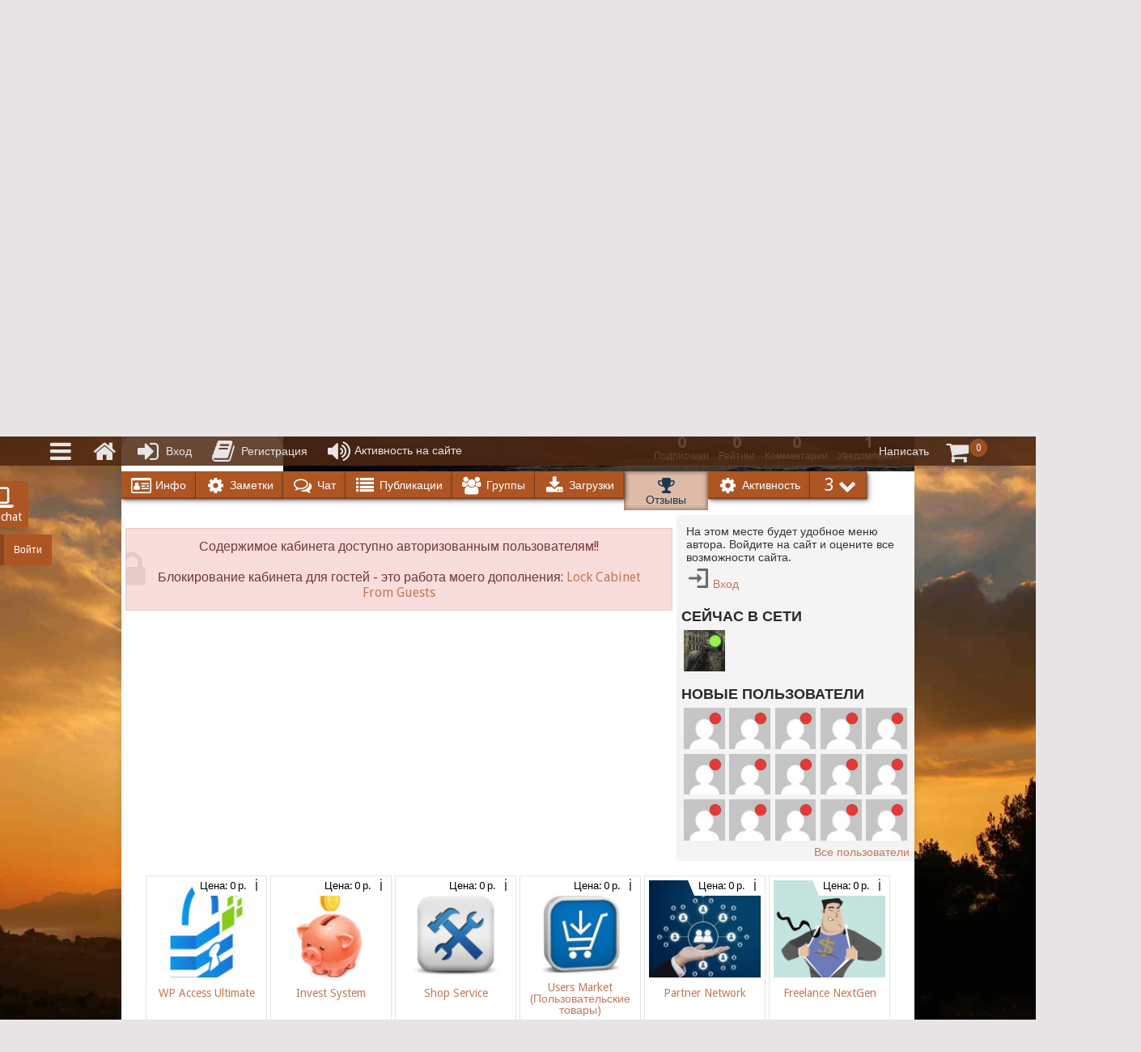

--- FILE ---
content_type: text/html; charset=UTF-8
request_url: https://across-ocean.otshelnik-fm.ru/author/nick88074165/?tab=recall
body_size: 18622
content:
<!DOCTYPE html>
<html lang="ru-RU">
<head>
<meta charset="UTF-8">
<meta name="viewport" content="width=device-width, initial-scale=1">
<link rel="profile" href="http://gmpg.org/xfn/11">
<link rel="pingback" href="https://across-ocean.otshelnik-fm.ru/xmlrpc.php">
<title>nick88074165 | Otshelnik-Fm - разработчик</title>

<!-- All In One SEO Pack 3.7.1[263,323] -->
<meta name="robots" content="noindex,follow" />

<script type="application/ld+json" class="aioseop-schema">{"@context":"https://schema.org","@graph":[{"@type":"Organization","@id":"https://across-ocean.otshelnik-fm.ru/#organization","url":"https://across-ocean.otshelnik-fm.ru/","name":"Otshelnik-Fm - разработчик","sameAs":[]},{"@type":"WebSite","@id":"https://across-ocean.otshelnik-fm.ru/#website","url":"https://across-ocean.otshelnik-fm.ru/","name":"Otshelnik-Fm - разработчик","publisher":{"@id":"https://across-ocean.otshelnik-fm.ru/#organization"},"potentialAction":{"@type":"SearchAction","target":"https://across-ocean.otshelnik-fm.ru/?s={search_term_string}","query-input":"required name=search_term_string"}},{"@type":"ProfilePage","@id":"https://across-ocean.otshelnik-fm.ru/author/#profilepage","url":"https://across-ocean.otshelnik-fm.ru/author/","inLanguage":"ru-RU","name":false,"isPartOf":{"@id":"https://across-ocean.otshelnik-fm.ru/#website"},"breadcrumb":{"@id":"https://across-ocean.otshelnik-fm.ru/author/#breadcrumblist"}},{"@type":"Person","@id":"#person","name":"Владимир Otshelnik-Fm","sameAs":[],"mainEntityOfPage":{"@id":"#profilepage"}},{"@type":"BreadcrumbList","@id":"https://across-ocean.otshelnik-fm.ru/author/#breadcrumblist","itemListElement":[{"@type":"ListItem","position":1,"item":{"@type":"WebPage","@id":"https://across-ocean.otshelnik-fm.ru/","url":"https://across-ocean.otshelnik-fm.ru/","name":"Otshelnik-Fm - демо сайт дополнений к WP-Recall"}},{"@type":"ListItem","position":2,"item":{"@type":"WebPage","@id":"https://across-ocean.otshelnik-fm.ru/author/","url":"https://across-ocean.otshelnik-fm.ru/author/","name":false}}]}]}</script>
<!-- All In One SEO Pack -->
<link rel='dns-prefetch' href='//fonts.googleapis.com' />
<link rel='dns-prefetch' href='//s.w.org' />
<link rel="alternate" type="application/rss+xml" title="Otshelnik-Fm - разработчик &raquo; Лента" href="https://across-ocean.otshelnik-fm.ru/feed/" />
<link rel="alternate" type="application/rss+xml" title="Otshelnik-Fm - разработчик &raquo; Лента комментариев" href="https://across-ocean.otshelnik-fm.ru/comments/feed/" />
<link rel="alternate" type="application/rss+xml" title="Otshelnik-Fm - разработчик &raquo; Лента записей автора nick88074165" href="https://across-ocean.otshelnik-fm.ru/author/nick88074165/feed/" />
		<script type="text/javascript">
			window._wpemojiSettings = {"baseUrl":"https:\/\/s.w.org\/images\/core\/emoji\/13.0.1\/72x72\/","ext":".png","svgUrl":"https:\/\/s.w.org\/images\/core\/emoji\/13.0.1\/svg\/","svgExt":".svg","source":{"concatemoji":"https:\/\/across-ocean.otshelnik-fm.ru\/wp-includes\/js\/wp-emoji-release.min.js?ver=5.6.16"}};
			!function(e,a,t){var n,r,o,i=a.createElement("canvas"),p=i.getContext&&i.getContext("2d");function s(e,t){var a=String.fromCharCode;p.clearRect(0,0,i.width,i.height),p.fillText(a.apply(this,e),0,0);e=i.toDataURL();return p.clearRect(0,0,i.width,i.height),p.fillText(a.apply(this,t),0,0),e===i.toDataURL()}function c(e){var t=a.createElement("script");t.src=e,t.defer=t.type="text/javascript",a.getElementsByTagName("head")[0].appendChild(t)}for(o=Array("flag","emoji"),t.supports={everything:!0,everythingExceptFlag:!0},r=0;r<o.length;r++)t.supports[o[r]]=function(e){if(!p||!p.fillText)return!1;switch(p.textBaseline="top",p.font="600 32px Arial",e){case"flag":return s([127987,65039,8205,9895,65039],[127987,65039,8203,9895,65039])?!1:!s([55356,56826,55356,56819],[55356,56826,8203,55356,56819])&&!s([55356,57332,56128,56423,56128,56418,56128,56421,56128,56430,56128,56423,56128,56447],[55356,57332,8203,56128,56423,8203,56128,56418,8203,56128,56421,8203,56128,56430,8203,56128,56423,8203,56128,56447]);case"emoji":return!s([55357,56424,8205,55356,57212],[55357,56424,8203,55356,57212])}return!1}(o[r]),t.supports.everything=t.supports.everything&&t.supports[o[r]],"flag"!==o[r]&&(t.supports.everythingExceptFlag=t.supports.everythingExceptFlag&&t.supports[o[r]]);t.supports.everythingExceptFlag=t.supports.everythingExceptFlag&&!t.supports.flag,t.DOMReady=!1,t.readyCallback=function(){t.DOMReady=!0},t.supports.everything||(n=function(){t.readyCallback()},a.addEventListener?(a.addEventListener("DOMContentLoaded",n,!1),e.addEventListener("load",n,!1)):(e.attachEvent("onload",n),a.attachEvent("onreadystatechange",function(){"complete"===a.readyState&&t.readyCallback()})),(n=t.source||{}).concatemoji?c(n.concatemoji):n.wpemoji&&n.twemoji&&(c(n.twemoji),c(n.wpemoji)))}(window,document,window._wpemojiSettings);
		</script>
		<style type="text/css">
img.wp-smiley,
img.emoji {
	display: inline !important;
	border: none !important;
	box-shadow: none !important;
	height: 1em !important;
	width: 1em !important;
	margin: 0 .07em !important;
	vertical-align: -0.1em !important;
	background: none !important;
	padding: 0 !important;
}
</style>
	<link rel='stylesheet' id='wp-block-library-css'  href='https://across-ocean.otshelnik-fm.ru/wp-includes/css/dist/block-library/style.min.css?ver=5.6.16' type='text/css' media='all' />
<link rel='stylesheet' id='wp-block-library-theme-css'  href='https://across-ocean.otshelnik-fm.ru/wp-includes/css/dist/block-library/theme.min.css?ver=5.6.16' type='text/css' media='all' />
<link rel='stylesheet' id='tptn-style-left-thumbs-css'  href='https://across-ocean.otshelnik-fm.ru/wp-content/plugins/top-10/css/default-style.css?ver=1.0' type='text/css' media='all' />
<style id='tptn-style-left-thumbs-inline-css' type='text/css'>

img.tptn_thumb {
  width: 150px !important;
  height: 150px !important;
}
                
</style>
<link rel='stylesheet' id='rcl-awesome-css'  href='https://across-ocean.otshelnik-fm.ru/wp-content/plugins/wp-recall/assets/rcl-awesome/rcl-awesome.min.css?ver=16.26.5' type='text/css' media='all' />
<link rel='stylesheet' id='animate-css-css'  href='https://across-ocean.otshelnik-fm.ru/wp-content/plugins/wp-recall/assets/css/animate-css/animate.min.css?ver=16.26.5' type='text/css' media='all' />
<link rel='stylesheet' id='rcl-core-css'  href='https://across-ocean.otshelnik-fm.ru/wp-content/plugins/wp-recall/assets/css/core.css?ver=16.26.5' type='text/css' media='all' />
<link rel='stylesheet' id='rcl-users-list-css'  href='https://across-ocean.otshelnik-fm.ru/wp-content/plugins/wp-recall/assets/css/users.css?ver=16.26.5' type='text/css' media='all' />
<link rel='stylesheet' id='rcl-register-form-css'  href='https://across-ocean.otshelnik-fm.ru/wp-content/plugins/wp-recall/assets/css/regform.css?ver=16.26.5' type='text/css' media='all' />
<link rel='stylesheet' id='rcl-bar-css'  href='https://across-ocean.otshelnik-fm.ru/wp-content/plugins/wp-recall/assets/css/recallbar.css?ver=16.26.5' type='text/css' media='all' />
<link rel='stylesheet' id='ssi-modal-css'  href='https://across-ocean.otshelnik-fm.ru/wp-content/plugins/wp-recall/assets/js/ssi-modal/ssi-modal.min.css?ver=16.26.5' type='text/css' media='all' />
<link rel='stylesheet' id='af_front_head_style-css'  href='https://across-ocean.otshelnik-fm.ru/wp-content/wp-recall/templates/a-fixator-front-header.css?ver=16.26.5' type='text/css' media='all' />
<link rel='stylesheet' id='rcl-commerce-css'  href='https://across-ocean.otshelnik-fm.ru/wp-content/plugins/wp-recall/add-on/commerce/style.css?ver=16.26.5' type='text/css' media='all' />
<link rel='stylesheet' id='rcl-feed-css'  href='https://across-ocean.otshelnik-fm.ru/wp-content/plugins/wp-recall/add-on/feed/style.css?ver=16.26.5' type='text/css' media='all' />
<link rel='stylesheet' id='fst-style-css'  href='https://across-ocean.otshelnik-fm.ru/wp-content/wp-recall/add-on/feed-sexy-theme/assets/css/fst-style.css?ver=16.26.5' type='text/css' media='all' />
<link rel='stylesheet' id='rcl-publics-css'  href='https://across-ocean.otshelnik-fm.ru/wp-content/plugins/wp-recall/add-on/publicpost/style.css?ver=16.26.5' type='text/css' media='all' />
<link rel='stylesheet' id='rcl-rating-system-css'  href='https://across-ocean.otshelnik-fm.ru/wp-content/plugins/wp-recall/add-on/rating-system/style.css?ver=16.26.5' type='text/css' media='all' />
<link rel='stylesheet' id='rcl-chat-css'  href='https://across-ocean.otshelnik-fm.ru/wp-content/plugins/wp-recall/add-on/rcl-chat/style.css?ver=16.26.5' type='text/css' media='all' />
<link rel='stylesheet' id='rcl-user-account-css'  href='https://across-ocean.otshelnik-fm.ru/wp-content/plugins/wp-recall/add-on/user-balance/assets/css/style.css?ver=16.26.5' type='text/css' media='all' />
<link rel='stylesheet' id='rcl-wallet-css'  href='https://across-ocean.otshelnik-fm.ru/wp-content/wp-recall/add-on/money-wallet/style.css?ver=16.26.5' type='text/css' media='all' />
<link rel='stylesheet' id='gtr_style_grouplist-css'  href='https://across-ocean.otshelnik-fm.ru/wp-content/wp-recall/add-on/groups-theme-replace/assets/css/gtr-grouplist.css?ver=16.26.5' type='text/css' media='all' />
<link rel='stylesheet' id='review-css'  href='https://across-ocean.otshelnik-fm.ru/wp-content/wp-recall/add-on/review/style.css?ver=16.26.5' type='text/css' media='all' />
<link rel='stylesheet' id='fchat_style_guests-css'  href='https://across-ocean.otshelnik-fm.ru/wp-content/wp-recall/add-on/float-chat/inc/fchat-style-guests.min.css?ver=16.26.5' type='text/css' media='all' />
<link rel='stylesheet' id='mpr-second-css'  href='https://across-ocean.otshelnik-fm.ru/wp-content/wp-recall/add-on/magnific-popup-recall/mpr-style.css?ver=16.26.5' type='text/css' media='all' />
<link rel='stylesheet' id='wprs_style-css'  href='https://across-ocean.otshelnik-fm.ru/wp-content/wp-recall/add-on/wp-recall-spoiler/wpr-spoiler.css?ver=16.26.5' type='text/css' media='all' />
<link rel='stylesheet' id='lca-comments-css'  href='https://across-ocean.otshelnik-fm.ru/wp-content/wp-recall/add-on/latest-comments-author/style.css?ver=16.26.5' type='text/css' media='all' />
<link rel='stylesheet' id='aop_theme_style-css'  href='https://across-ocean.otshelnik-fm.ru/wp-content/wp-recall/add-on/across-ocean-pro/dist/across-ocean-pro-min.css?ver=16.26.5' type='text/css' media='all' />
<link rel='stylesheet' id='aca_style-css'  href='https://across-ocean.otshelnik-fm.ru/wp-content/wp-recall/add-on/ajax-contacts-author/inc/style.min.css?ver=16.26.5' type='text/css' media='all' />
<link rel='stylesheet' id='rcl-bookmarks-css'  href='https://across-ocean.otshelnik-fm.ru/wp-content/wp-recall/add-on/bookmarks/style.css?ver=16.26.5' type='text/css' media='all' />
<link rel='stylesheet' id='dmpro_style-css'  href='https://across-ocean.otshelnik-fm.ru/wp-content/wp-recall/add-on/download-monitor-to-wp-recall-pro/dlmp-style.css?ver=16.26.5' type='text/css' media='all' />
<link rel='stylesheet' id='gpf_core_css-css'  href='https://across-ocean.otshelnik-fm.ru/wp-content/wp-recall/add-on/group-frontage/assets/css/core.css?ver=16.26.5' type='text/css' media='all' />
<link rel='stylesheet' id='last-visitors-css'  href='https://across-ocean.otshelnik-fm.ru/wp-content/wp-recall/add-on/last-visitor/style.css?ver=16.26.5' type='text/css' media='all' />
<link rel='stylesheet' id='mbd_detect_style-css'  href='https://across-ocean.otshelnik-fm.ru/wp-content/wp-recall/add-on/mobile-detect/style.css?ver=16.26.5' type='text/css' media='all' />
<link rel='stylesheet' id='rcl-notes-css'  href='https://across-ocean.otshelnik-fm.ru/wp-content/wp-recall/add-on/notes/style.css?ver=16.26.5' type='text/css' media='all' />
<link rel='stylesheet' id='ntf_style-css'  href='https://across-ocean.otshelnik-fm.ru/wp-content/wp-recall/add-on/notes-frontage/style.css?ver=16.26.5' type='text/css' media='all' />
<link rel='stylesheet' id='rcl-social-css'  href='https://across-ocean.otshelnik-fm.ru/wp-content/wp-recall/add-on/social/style.css?ver=16.26.5' type='text/css' media='all' />
<link rel='stylesheet' id='rsif_css-css'  href='https://across-ocean.otshelnik-fm.ru/wp-content/wp-recall/add-on/rating-5-star-in-faces/style.css?ver=16.26.5' type='text/css' media='all' />
<link rel='stylesheet' id='uit_style-css'  href='https://across-ocean.otshelnik-fm.ru/wp-content/wp-recall/add-on/user-info-tab/assets/style-uit.min.css?ver=16.26.5' type='text/css' media='all' />
<link rel='stylesheet' id='glrd-style-css'  href='https://across-ocean.otshelnik-fm.ru/wp-content/wp-recall/add-on/gallery-reload/assets/style.css?ver=16.26.5' type='text/css' media='all' />
<link rel='stylesheet' id='libt_guest_css-css'  href='https://across-ocean.otshelnik-fm.ru/wp-content/wp-recall/add-on/liberty-tabs/assets/css/liberty-guest.css?ver=16.26.5' type='text/css' media='all' />
<link rel='stylesheet' id='ynl_style-css'  href='https://across-ocean.otshelnik-fm.ru/wp-content/wp-recall/add-on/you-need-to-login/css/ynl.min.css?ver=16.26.5' type='text/css' media='all' />
<link rel='stylesheet' id='ynl_style_float-css'  href='https://across-ocean.otshelnik-fm.ru/wp-content/wp-recall/add-on/you-need-to-login/css/ynl-float-form.min.css?ver=16.26.5' type='text/css' media='all' />
<link rel='stylesheet' id='bip_general_style-css'  href='https://across-ocean.otshelnik-fm.ru/wp-content/wp-recall/add-on/birthday-in-profile/css/birthday-style.css?ver=16.26.5' type='text/css' media='all' />
<link rel='stylesheet' id='bip_lk_style-css'  href='https://across-ocean.otshelnik-fm.ru/wp-content/wp-recall/add-on/birthday-in-profile/css/birthday-lk.css?ver=16.26.5' type='text/css' media='all' />
<link rel='stylesheet' id='rcl-notifications-css'  href='https://across-ocean.otshelnik-fm.ru/wp-content/wp-recall/add-on/notification/style.css?ver=16.26.5' type='text/css' media='all' />
<link rel='stylesheet' id='vrm-style-css'  href='https://across-ocean.otshelnik-fm.ru/wp-content/wp-recall/add-on/video-room/assets/style.css?ver=16.26.5' type='text/css' media='all' />
<link rel='stylesheet' id='grpb_guest_style-css'  href='https://across-ocean.otshelnik-fm.ru/wp-content/wp-recall/add-on/group-publisher/assets/css/guest-style.css?ver=16.26.5' type='text/css' media='all' />
<link rel='stylesheet' id='lop_core_css-css'  href='https://across-ocean.otshelnik-fm.ru/wp-content/wp-recall/add-on/otfm-list-of-publications/assets/css/lop-core.css?ver=16.26.5' type='text/css' media='all' />
<link rel='stylesheet' id='af_front_footer_style-css'  href='https://across-ocean.otshelnik-fm.ru/wp-content/wp-recall/templates/a-fixator-front-footer.css?ver=16.26.5' type='text/css' media='all' />
<link rel='stylesheet' id='dlm-frontend-css'  href='https://across-ocean.otshelnik-fm.ru/wp-content/plugins/download-monitor/assets/css/frontend.css?ver=5.6.16' type='text/css' media='all' />
<link rel='stylesheet' id='point-style-css'  href='https://across-ocean.otshelnik-fm.ru/wp-content/themes/point-children/style.css?ver=5.6.16' type='text/css' media='all' />
<style id='point-style-inline-css' type='text/css'>

		a:hover, .menu .current-menu-item > a, .menu .current-menu-item, .current-menu-ancestor > a.sf-with-ul, .current-menu-ancestor, footer .textwidget a, .single_post a:not(.wp-block-button__link), #commentform a, .copyrights a:hover, a, footer .widget li a:hover, .menu > li:hover > a, .single_post .post-info a, .post-info a, .readMore a, .reply a, .fn a, .carousel a:hover, .single_post .related-posts a:hover, .sidebar.c-4-12 .textwidget a, footer .textwidget a, .sidebar.c-4-12 a:hover, .title a:hover, .trending-articles li a:hover { color: #c17a57; }
		.review-result, .review-total-only { color: #c17a57!important; }
		.nav-previous a, .nav-next a, .sub-menu, #commentform input#submit, .tagcloud a, #tabber ul.tabs li a.selected, .featured-cat, .mts-subscribe input[type='submit'], .pagination a, .widget .wpt_widget_content #tags-tab-content ul li a, .latestPost-review-wrapper, .pagination .dots, .primary-navigation #wpmm-megamenu .wpmm-posts .wpmm-pagination a, #wpmm-megamenu .review-total-only, body .latestPost-review-wrapper, .review-type-circle.wp-review-show-total { background: #c17a57; color: #fff; } .header-button { background: #38B7EE; } #logo a { color: ##555; }
		
		
</style>
<link rel='stylesheet' id='theme-slug-fonts-css'  href='//fonts.googleapis.com/css?family=Droid+Sans%3A400%2C700&#038;subset=latin-ext' type='text/css' media='all' />
<script type='text/javascript' src='https://across-ocean.otshelnik-fm.ru/wp-includes/js/jquery/jquery.min.js?ver=3.5.1' id='jquery-core-js'></script>
<script type='text/javascript' src='https://across-ocean.otshelnik-fm.ru/wp-includes/js/jquery/jquery-migrate.min.js?ver=3.3.2' id='jquery-migrate-js'></script>
<script type='text/javascript' id='rcl-core-scripts-js-extra'>
/* <![CDATA[ */
var Rcl = {"ajaxurl":"https:\/\/across-ocean.otshelnik-fm.ru\/wp-admin\/admin-ajax.php","wpurl":"https:\/\/across-ocean.otshelnik-fm.ru","rcl_url":"https:\/\/across-ocean.otshelnik-fm.ru\/wp-content\/plugins\/wp-recall\/","user_ID":"0","nonce":"f5d826d163","local":{"save":"\u0421\u043e\u0445\u0440\u0430\u043d\u0438\u0442\u044c","close":"\u0417\u0430\u043a\u0440\u044b\u0442\u044c","wait":"\u041f\u043e\u0434\u043e\u0436\u0434\u0438\u0442\u0435","preview":"\u041f\u0440\u0435\u0434\u043f\u0440\u043e\u0441\u043c\u043e\u0442\u0440","error":"\u041e\u0448\u0438\u0431\u043a\u0430","loading":"\u0417\u0430\u0433\u0440\u0443\u0437\u043a\u0430","upload":"\u0417\u0430\u0433\u0440\u0443\u0437\u0438\u0442\u044c","cancel":"\u041e\u0442\u043c\u0435\u043d\u0430","no_repeat_pass":"\u041f\u043e\u0432\u0442\u043e\u0440 \u043f\u0430\u0440\u043e\u043b\u044f \u043d\u0435 \u0432\u0435\u0440\u043d\u044b\u0439!","publish":"\u041f\u0443\u0431\u043b\u0438\u043a\u043e\u0432\u0430\u0442\u044c","save_draft":"\u0421\u043e\u0445\u0440\u0430\u043d\u0438\u0442\u044c \u043a\u0430\u043a \u0447\u0435\u0440\u043d\u043e\u0432\u0438\u043a","edit":"\u0420\u0435\u0434\u0430\u043a\u0442\u0438\u0440\u043e\u0432\u0430\u0442\u044c","edit_box_title":"\u0411\u044b\u0441\u0442\u0440\u043e\u0435 \u0440\u0435\u0434\u0430\u043a\u0442\u0438\u0440\u043e\u0432\u0430\u043d\u0438\u0435","allowed_downloads":"\u041f\u0440\u0435\u0432\u044b\u0448\u0435\u043d\u043e \u043c\u0430\u0441\u0438\u043c\u0430\u043b\u044c\u043d\u043e\u0435 \u043a\u043e\u043b-\u0432\u043e \u0444\u0430\u0439\u043b\u043e\u0432 \u0434\u043b\u044f \u0437\u0430\u0433\u0440\u0443\u0437\u043a\u0438! \u041c\u0430\u043a\u0441:","upload_size_public":"\u041f\u0440\u0435\u0432\u044b\u0448\u0435\u043d \u043c\u0430\u043a\u0441\u0438\u043c\u0430\u043b\u044c\u043d\u044b\u0439 \u0440\u0430\u0437\u043c\u0435\u0440 \u0444\u0430\u0439\u043b\u0430! \u041c\u0430\u043a\u0441:","empty_mess":"\u041d\u0430\u043f\u0438\u0448\u0438\u0442\u0435 \u0445\u043e\u0442\u044c \u0447\u0442\u043e-\u0442\u043e","max_words":"\u041f\u0440\u0435\u0432\u044b\u0448\u0435\u043d \u043c\u0430\u043a\u0441\u0438\u043c\u0430\u043b\u044c\u043d\u044b\u0439 \u0440\u0430\u0437\u043c\u0435\u0440 \u0441\u043e\u043e\u0431\u0449\u0435\u043d\u0438\u044f","upload_size_chat":"\u041f\u0440\u0435\u0432\u044b\u0448\u0435\u043d \u043c\u0430\u0441\u0438\u043c\u0430\u043b\u044c\u043d\u044b\u0439 \u0440\u0430\u0437\u043c\u0435\u0440 \u0444\u0430\u0439\u043b\u0430! \u041c\u0430\u043a\u0441. 2 \u041c\u0411","transfer_funds":"\u041f\u0435\u0440\u0435\u0432\u043e\u0434 \u0441\u0440\u0435\u0434\u0441\u0442\u0432","transfer":"\u041f\u0435\u0440\u0435\u0432\u043e\u0434","enter_transfer_sum":"\u0423\u043a\u0430\u0436\u0438\u0442\u0435 \u0441\u0443\u043c\u043c\u0443 \u043f\u0435\u0440\u0435\u0432\u043e\u0434\u0430","enter_int":"\u0423\u043a\u0430\u0436\u0438\u0442\u0435 \u0447\u0438\u0441\u043b\u043e","are_you_sore":"\u0412\u044b \u0443\u0432\u0435\u0440\u0435\u043d\u044b?","insufficient_funds":"\u041d\u0435\u0434\u043e\u0441\u0442\u0430\u0442\u043e\u0447\u043d\u043e \u0441\u0440\u0435\u0434\u0441\u0442\u0432 \u043d\u0430 \u043b\u0438\u0447\u043d\u043e\u043c \u0441\u0447\u0435\u0442\u0443!","title_user_info":"\u041f\u043e\u0434\u0440\u043e\u0431\u043d\u0430\u044f \u0438\u043d\u0444\u043e\u0440\u043c\u0430\u0446\u0438\u044f"},"mobile":"0","https":"1","errors":{"required":"\u0417\u0430\u043f\u043e\u043b\u043d\u0438\u0442\u0435 \u0432\u0441\u0435 \u043e\u0431\u044f\u0437\u0430\u0442\u0435\u043b\u044c\u043d\u044b\u0435 \u043f\u043e\u043b\u044f","pattern":"\u0423\u043a\u0430\u0436\u0438\u0442\u0435 \u0434\u0430\u043d\u043d\u044b\u0435 \u0432 \u0442\u0440\u0435\u0431\u0443\u0435\u043c\u043e\u043c \u0444\u043e\u0440\u043c\u0430\u0442\u0435","number_range":"\u0423\u043a\u0430\u0436\u0438\u0442\u0435 \u0447\u0438\u0441\u043b\u043e \u0432 \u043f\u0440\u0435\u0434\u0435\u043b\u0430\u0445 \u0440\u0430\u0437\u0440\u0435\u0448\u0435\u043d\u043d\u043e\u0433\u043e \u0434\u0438\u0430\u043f\u0430\u0437\u043e\u043d\u0430","file_max_size":"\u0420\u0430\u0437\u043c\u0435\u0440 \u0444\u0430\u0439\u043b\u0430 \u043f\u0440\u0435\u0432\u044b\u0448\u0435\u043d","file_min_size":"\u041d\u0435\u0434\u043e\u0441\u0442\u0430\u0442\u043e\u0447\u043d\u044b\u0439 \u0440\u0430\u0437\u043c\u0435\u0440 \u0438\u0437\u043e\u0431\u0440\u0430\u0436\u0435\u043d\u0438\u044f","file_max_num":"\u041a\u043e\u043b\u0438\u0447\u0435\u0441\u0442\u0432\u043e \u0444\u0430\u0439\u043b\u043e\u0432 \u043f\u0440\u0435\u0432\u044b\u0448\u0435\u043d\u043e","file_accept":"\u041d\u0435\u0432\u0435\u0440\u043d\u044b\u0439 \u0442\u0438\u043f \u0444\u0430\u0439\u043b\u0430","cats_important":"\u0412\u044b\u0431\u0440\u0430\u0442\u044c \u043a\u0430\u0442\u0435\u0433\u043e\u0440\u0438\u044e"},"chat":{"sounds":"https:\/\/across-ocean.otshelnik-fm.ru\/wp-content\/plugins\/wp-recall\/add-on\/rcl-chat\/sounds\/","delay":"15","inactivity":"3","file_size":"2"},"account":{"currency":"<i class=\"rcli fa-rub\"><\/i>"},"groups":{"avatar_size":40000},"magni_r":{"close":"\u0417\u0430\u043a\u0440\u044b\u0442\u044c (Esc)","prev":"\u041f\u0440\u0435\u0434\u044b\u0434\u0443\u0449\u0435\u0435","next":"\u0421\u043b\u0435\u0434\u0443\u044e\u0449\u0435\u0435","of":"\u0438\u0437","img":"\u0418\u0437\u043e\u0431\u0440\u0430\u0436\u0435\u043d\u0438\u0435","not_load":"\u043d\u0435 \u043c\u043e\u0436\u0435\u0442 \u0431\u044b\u0442\u044c \u0437\u0430\u0433\u0440\u0443\u0436\u0435\u043d\u043e"},"bookmarks":{"groups":[],"url_page":"across-ocean.otshelnik-fm.ru%2Fauthor%2Fnick88074165%2F%3Ftab%3Drecall"},"post_ID":"0","office_ID":"3153"};
/* ]]> */
</script>
<script type='text/javascript' src='https://across-ocean.otshelnik-fm.ru/wp-content/plugins/wp-recall/assets/js/core.js?ver=16.26.5' id='rcl-core-scripts-js'></script>
<script type='text/javascript' src='https://across-ocean.otshelnik-fm.ru/wp-content/plugins/wp-recall/assets/js/ssi-modal/ssi-modal.min.js?ver=16.26.5' id='ssi-modal-js'></script>
<script type='text/javascript' src='https://across-ocean.otshelnik-fm.ru/wp-content/plugins/wp-recall/assets/js/scripts.js?ver=16.26.5' id='rcl-primary-scripts-js'></script>
<script type='text/javascript' src='https://across-ocean.otshelnik-fm.ru/wp-content/plugins/wp-recall/add-on/commerce/js/scripts.js?ver=16.26.5' id='rcl-commerce-js'></script>
<script type='text/javascript' src='https://across-ocean.otshelnik-fm.ru/wp-content/plugins/wp-recall/add-on/feed/js/scripts.js?ver=16.26.5' id='rcl-feed-js'></script>
<script type='text/javascript' src='https://across-ocean.otshelnik-fm.ru/wp-content/plugins/wp-recall/add-on/publicpost/js/scripts.js?ver=16.26.5' id='rcl-publics-js'></script>
<script type='text/javascript' src='https://across-ocean.otshelnik-fm.ru/wp-content/plugins/wp-recall/add-on/rating-system/js/scripts.js?ver=16.26.5' id='rcl-rating-system-js'></script>
<script type='text/javascript' src='https://across-ocean.otshelnik-fm.ru/wp-content/plugins/wp-recall/add-on/rcl-chat/js/scripts.js?ver=16.26.5' id='rcl-chat-js'></script>
<script type='text/javascript' src='https://across-ocean.otshelnik-fm.ru/wp-content/plugins/wp-recall/add-on/user-balance/assets/js/scripts.js?ver=16.26.5' id='rcl-user-account-js'></script>
<script type='text/javascript' src='https://across-ocean.otshelnik-fm.ru/wp-content/wp-recall/add-on/money-wallet/js/scripts.js?ver=16.26.5' id='rcl-wallet-js'></script>
<script type='text/javascript' src='https://across-ocean.otshelnik-fm.ru/wp-content/plugins/wp-recall/add-on/groups/js/scripts.js?ver=16.26.5' id='rcl-groups-js'></script>
<script type='text/javascript' src='https://across-ocean.otshelnik-fm.ru/wp-content/wp-recall/add-on/ajax-contacts-author/inc/script.min.js?ver=16.26.5' id='aca_scripts-js'></script>
<script type='text/javascript' src='https://across-ocean.otshelnik-fm.ru/wp-content/wp-recall/add-on/bookmarks/js/scripts.js?ver=16.26.5' id='rcl-bookmarks-js'></script>
<script type='text/javascript' src='https://across-ocean.otshelnik-fm.ru/wp-content/wp-recall/add-on/gallery-reload/assets/scripts.js?ver=16.26.5' id='glrd-scripts-js'></script>
<script type='text/javascript' src='https://across-ocean.otshelnik-fm.ru/wp-content/wp-recall/add-on/video-room/assets/scripts.js?ver=16.26.5' id='vrm-scripts-js'></script>
<script type='text/javascript' src='https://across-ocean.otshelnik-fm.ru/wp-content/plugins/wp-recall/functions/supports/js/user-details.js?ver=16.26.5' id='rcl-user-info-js'></script>
<script type='text/javascript' src='https://across-ocean.otshelnik-fm.ru/wp-content/themes/point/js/customscripts.js?ver=5.6.16' id='point-customscripts-js'></script>
<link rel="https://api.w.org/" href="https://across-ocean.otshelnik-fm.ru/wp-json/" /><link rel="alternate" type="application/json" href="https://across-ocean.otshelnik-fm.ru/wp-json/wp/v2/users/3153" /><link rel="EditURI" type="application/rsd+xml" title="RSD" href="https://across-ocean.otshelnik-fm.ru/xmlrpc.php?rsd" />
<link rel="wlwmanifest" type="application/wlwmanifest+xml" href="https://across-ocean.otshelnik-fm.ru/wp-includes/wlwmanifest.xml" /> 
<meta name="generator" content="WordPress 5.6.16" />
<style type="text/css">.recentcomments a{display:inline !important;padding:0 !important;margin:0 !important;}</style>		<style type="text/css">
							.site-title a,
				.site-description {
					color: #2a2a2a;
				}
						</style>
		<style type="text/css" id="custom-background-css">
body.custom-background { background-image: url("https://across-ocean.otshelnik-fm.ru/wp-content/uploads/2017/12/background.jpg"); background-position: left top; background-size: cover; background-repeat: no-repeat; background-attachment: fixed; }
</style>
	<div id="ynl_form" class="ynl_one"><a href="#" class="recall-button rcl-login"><i class="rcli fa-sign-in"></i><span>Войти</span></a></div><style>a.recall-button,span.recall-button,.recall-button.rcl-upload-button,input[type="submit"].recall-button,input[type="submit"] .recall-button,input[type="button"].recall-button,input[type="button"] .recall-button,a.recall-button:hover,.recall-button.rcl-upload-button:hover,input[type="submit"].recall-button:hover,input[type="submit"] .recall-button:hover,input[type="button"].recall-button:hover,input[type="button"] .recall-button:hover{background: rgb(173, 86, 36);}a.recall-button.active,a.recall-button.active:hover,a.recall-button.filter-active,a.recall-button.filter-active:hover,a.data-filter.filter-active,a.data-filter.filter-active:hover{background: rgba(173, 86, 36, 0.4);}.rcl_preloader i{color:rgb(173,86,36);}.rcl-user-details .status-user-rcl::before{border-left-color:rgb(173,86,36);}.rows-list .status-user-rcl::before{border-top-color:rgb(173,86,36);}.status-user-rcl{border-color:rgb(173,86,36);}.rcl-field-input input[type="checkbox"]:checked + label.block-label::before,.rcl-field-input input[type="radio"]:checked + label.block-label::before{background:rgb(173,86,36);border-color:rgb(173,86,36);}.rcl-rating-box.box-stars .vote-star:nth-child(1) .fa-star::before {background-image: url(https://across-ocean.otshelnik-fm.ru/wp-content/uploads/2020/12/rating-5-star-in-faces_1.png);}.rcl-rating-box.box-stars .vote-star:nth-child(2) .fa-star::before {background-image: url(https://across-ocean.otshelnik-fm.ru/wp-content/uploads/2020/12/rating-5-star-in-faces_2.png);}.rcl-rating-box.box-stars .vote-star:nth-child(3) .fa-star::before {background-image: url(https://across-ocean.otshelnik-fm.ru/wp-content/uploads/2020/12/rating-5-star-in-faces_3.png);}.rcl-rating-box.box-stars .vote-star:nth-child(4) .fa-star::before {background-image: url(https://across-ocean.otshelnik-fm.ru/wp-content/uploads/2020/12/rating-5-star-in-faces_4.png);}.rcl-rating-box.box-stars .vote-star:nth-child(5) .fa-star::before {background-image: url(https://across-ocean.otshelnik-fm.ru/wp-content/uploads/2020/12/rating-5-star-in-faces_5.png);}body .rcl-bttn.rcl-bttn__type-primary {background-color: rgb(173,86,36);}.rcl-bttn.rcl-bttn__type-primary.rcl-bttn__active {background-color: rgba(173, 86, 36, 0.4);}.rcl-bttn.rcl-bttn__type-simple.rcl-bttn__active {box-shadow: 0 -5px 0 -3px rgb(173, 86, 36) inset;}body .rcl-bttn.rcl-bttn__type-primary {color: #fff;}body .rcl-bttn,.rcl-bttn.rcl-bttn__size-small {font-size: 12.04px;}.rcl-bttn.rcl-bttn__size-standart {font-size: 14px;}.rcl-bttn.rcl-bttn__size-medium {font-size: 16.24px;}.rcl-bttn__type-clear.rcl-bttn__mod-only-icon.rcl-bttn__size-medium,.rcl-bttn.rcl-bttn__size-large {font-size: 18.62px;}.rcl-bttn.rcl-bttn__size-big {font-size: 21px;}.rcl-bttn__type-clear.rcl-bttn__mod-only-icon.rcl-bttn__size-large {font-size: 23.24px;}.rcl-bttn__type-clear.rcl-bttn__mod-only-icon.rcl-bttn__size-big {font-size: 28px;}:root{;--rclHex:#ad5624;--rclRgb:173,86,36;--rclRgbDark:78,39,16;--rclRgbLight:242,120,50;--rclRgbFlip:62,127,164;}.rcl-chat .message-box::before{border-right-color:rgba(173,86,36,0.15);}.rcl-chat .message-box{background:rgba(173,86,36,0.15);}.rcl-chat .nth .message-box::before{border-right-color:rgba(173,86,36,0.35);}.rcl-chat .nth .message-box {background:rgba(173,86,36,0.35);}.fc_wrap{background-color: rgb(173,86,36);}#ttwpr_table a:hover {text-decoration: underline;}.tt_wpr_total {align-items: center;display: flex;white-space: nowrap;}.tt_wpr_total .rcli {color: #2eae5c;font-size: .7em;margin: 0 8px 0 0;}.ttwpr_type {align-self: center;color: #999;}.rcl_author_postlist .rcl-table__row:not(.rcl-table__row-header) > div:nth-child(2) a {flex-grow: 1;}.rcl_author_postlist .rcl-table__row:not(.rcl-table__row-header) > div:nth-child(2) .rating-rcl {order: 1;}#lk-conteyner{background-image: url(https://across-ocean.otshelnik-fm.ru/wp-content/wp-recall/add-on/across-ocean-pro/img/default-cover.jpg?vers=1606760760);}.dmpro_block .dmpro_item {width: 32%;}.rcl-rating-box.box-stars .vote-star:nth-child(1):hover .fa-star::after {content: "Ужас!";}.rcl-rating-box.box-stars .vote-star:nth-child(2):hover .fa-star::after {content: "Печаль";}.rcl-rating-box.box-stars .vote-star:nth-child(3):hover .fa-star::after {content: "Пойдёт";}.rcl-rating-box.box-stars .vote-star:nth-child(4):hover .fa-star::after {content: "Хорошо";}.rcl-rating-box.box-stars .vote-star:nth-child(5):hover .fa-star::after {content: "Отлично!!";}html {margin-top:36px !important;}* html body {margin-top:36px !important;}#recallbar {background:rgba(78,39,16,0.85);}#recallbar .rcb_menu,#recallbar .pr_sub_menu {border-top: 2px solid rgba(173,86,36,0.8);}#recallbar .rcb_right_menu:hover {border-left: 2px solid rgba(173,86,36,0.8);}#recallbar .rcb_right_menu .fa-ellipsis-h {color: rgba(173,86,36,0.8);}#recallbar .rcb_nmbr {background: rgba(173,86,36,0.8);}#recallbar .rcb_menu,#recallbar .pr_sub_menu,#recallbar .rcb_menu .sub-menu {background: rgba(78,39,16,0.95);}.rcb_icon div.rcb_hiden span {background: rgba(78,39,16,0.9);border-top: 2px solid rgba(173,86,36,0.8);}.rcl-rating-box.box-stars .fa-star::before {width: 48px;height: 48px;background-size: 48px;}</style>


</head>

<body id="blog" class="archive author author-nick88074165 author-3153 custom-background wp-embed-responsive boxed cslayout otfm_guest uit_run">

<div class="main-container clear">

			<header id="masthead" class="site-header" role="banner">
			<div class="site-branding">
															<h2 id="logo" class="image-logo" itemprop="headline">
							<a href="https://across-ocean.otshelnik-fm.ru"><img src="https://across-ocean.otshelnik-fm.ru/wp-content/uploads/2015/08/across-ocean11-e1470338702119.jpg" alt="Otshelnik-Fm &#8212; разработчик"></a>
						</h2><!-- END #logo -->
									
				<a href="#" id="pull" class="toggle-mobile-menu">Меню</a>
				<div class="primary-navigation">
					<nav id="navigation" class="mobile-menu-wrapper" role="navigation">
						<ul id="menu-menu" class="menu clearfix"><li id="menu-item-325" class="menu-item menu-item-type-custom menu-item-object-custom menu-item-home"><a href="https://across-ocean.otshelnik-fm.ru">Главная<br /><span class="sub"></span></a></li>
<li id="menu-item-390" class="menu-item menu-item-type-custom menu-item-object-custom menu-item-has-children"><a href="https://across-ocean.otshelnik-fm.ru/groups/dlya-testirovaniya/">Группа<br /><span class="sub"></span></a>
<ul class="sub-menu">
	<li id="menu-item-1016" class="menu-item menu-item-type-post_type menu-item-object-page"><a href="https://across-ocean.otshelnik-fm.ru/spisok-vsex-grupp/">Список всех групп<br /><span class="sub"></span></a></li>
	<li id="menu-item-2370" class="menu-item menu-item-type-post_type menu-item-object-page"><a href="https://across-ocean.otshelnik-fm.ru/forum/">Форум<br /><span class="sub"></span></a></li>
	<li id="menu-item-499" class="menu-item menu-item-type-custom menu-item-object-custom"><a href="https://across-ocean.otshelnik-fm.ru/groups/tretya-gruppa-s-dlinnym-nazvaniem-prizvannaya-razorvat-shablony/">Приватная группа<br /><span class="sub"></span></a></li>
	<li id="menu-item-1102" class="menu-item menu-item-type-post_type menu-item-object-page"><a href="https://across-ocean.otshelnik-fm.ru/all-image-users/">Галерея всех пользователей<br /><span class="sub"></span></a></li>
	<li id="menu-item-1334" class="menu-item menu-item-type-post_type menu-item-object-page"><a href="https://across-ocean.otshelnik-fm.ru/vse-video-polzovatelej/">Все видео пользователей<br /><span class="sub"></span></a></li>
	<li id="menu-item-501" class="menu-item menu-item-type-custom menu-item-object-custom"><a href="https://across-ocean.otshelnik-fm.ru/glav/dlinnyj-zagolovok-dlya-testa-samoj-net-ne-samoj-nikchemnoj-zapisi/">Отдельная запись. Рейтинги записи и комментариев<br /><span class="sub"></span></a></li>
	<li id="menu-item-1262" class="menu-item menu-item-type-post_type menu-item-object-page"><a href="https://across-ocean.otshelnik-fm.ru/tovar-plitkoj-2-v-ryad/">Товар плиткой 2 в ряд<br /><span class="sub"></span></a></li>
	<li id="menu-item-1261" class="menu-item menu-item-type-post_type menu-item-object-page"><a href="https://across-ocean.otshelnik-fm.ru/tovar-plitkoj-3-v-ryad/">Товар плиткой 3 в ряд<br /><span class="sub"></span></a></li>
	<li id="menu-item-1260" class="menu-item menu-item-type-post_type menu-item-object-page"><a href="https://across-ocean.otshelnik-fm.ru/tovar-plitkoj-4-v-ryad/">Товар плиткой 4 в ряд<br /><span class="sub"></span></a></li>
	<li id="menu-item-1259" class="menu-item menu-item-type-post_type menu-item-object-page"><a href="https://across-ocean.otshelnik-fm.ru/tovar-spiskom/">Товар списком<br /><span class="sub"></span></a></li>
	<li id="menu-item-1393" class="menu-item menu-item-type-custom menu-item-object-custom"><a href="https://across-ocean.otshelnik-fm.ru/products/">Все товары магазина<br /><span class="sub"></span></a></li>
	<li id="menu-item-1803" class="menu-item menu-item-type-post_type menu-item-object-page"><a href="https://across-ocean.otshelnik-fm.ru/chat/">Чат<br /><span class="sub"></span></a></li>
	<li id="menu-item-2780" class="menu-item menu-item-type-post_type menu-item-object-page"><a href="https://across-ocean.otshelnik-fm.ru/notisy-wp-recall-v16-18-1/">Нотисы WP-Recall v16.18.1<br /><span class="sub"></span></a></li>
</ul>
</li>
<li id="menu-item-1802" class="menu-item menu-item-type-custom menu-item-object-custom menu-item-has-children"><a href="#">Demo<br /><span class="sub"></span></a>
<ul class="sub-menu">
	<li id="menu-item-2918" class="menu-item menu-item-type-custom menu-item-object-custom"><a href="https://across-ocean.otshelnik-fm.ru/otfm-list-of-publications/">OTFM List of Publications &#8212; все записи сайта с бесконечной загрузкой<br /><span class="sub"></span></a></li>
	<li id="menu-item-2951" class="menu-item menu-item-type-custom menu-item-object-custom"><a href="https://across-ocean.otshelnik-fm.ru/?otfm_go_lk=inform">UNA Subscriptions &#8212; подписки на события сайта (нужно залогиниться)<br /><span class="sub"></span></a></li>
	<li id="menu-item-2952" class="menu-item menu-item-type-custom menu-item-object-custom"><a href="https://across-ocean.otshelnik-fm.ru/?otfm_go_lk=direct">Direct Message &#8212; директ как в инстаграм (нужно залогиниться)<br /><span class="sub"></span></a></li>
	<li id="menu-item-2978" class="menu-item menu-item-type-post_type menu-item-object-page"><a href="https://across-ocean.otshelnik-fm.ru/feed-2/">Feed Sexy Theme &#8212; новая лента подписок<br /><span class="sub"></span></a></li>
	<li id="menu-item-2945" class="menu-item menu-item-type-post_type menu-item-object-post"><a href="https://across-ocean.otshelnik-fm.ru/rating-5-star-in-faces/">Rating 5-star in Faces<br /><span class="sub"></span></a></li>
	<li id="menu-item-2604" class="menu-item menu-item-type-post_type menu-item-object-post"><a href="https://across-ocean.otshelnik-fm.ru/universe-activity-modal-ruchnoj-vyvod-zapisi-v-modalnom-okne/">Universe Activity Modal — ручной вывод записи в модальном окне<br /><span class="sub"></span></a></li>
	<li id="menu-item-2605" class="menu-item menu-item-type-post_type menu-item-object-post"><a href="https://across-ocean.otshelnik-fm.ru/universe-activity-comments/">Universe Activity Comments — последние комментарии сайта<br /><span class="sub"></span></a></li>
	<li id="menu-item-2441" class="menu-item menu-item-type-custom menu-item-object-custom"><a href="https://across-ocean.otshelnik-fm.ru/top-secret-addons/">Universe Activity Extended<br /><span class="sub"></span></a></li>
	<li id="menu-item-2538" class="menu-item menu-item-type-post_type menu-item-object-page"><a href="https://across-ocean.otshelnik-fm.ru/rasshirennaya-statistika-prime-forum/">Расширенная статистика Prime Forum<br /><span class="sub"></span></a></li>
	<li id="menu-item-2625" class="menu-item menu-item-type-post_type menu-item-object-post"><a href="https://across-ocean.otshelnik-fm.ru/birthday-in-profile/">Birthday in Profile — дни рождения на сайте<br /><span class="sub"></span></a></li>
	<li id="menu-item-2233" class="menu-item menu-item-type-post_type menu-item-object-post"><a href="https://across-ocean.otshelnik-fm.ru/download-monitor-to-wp-recall-pro/">Download Monitor to WP-Recall Pro<br /><span class="sub"></span></a></li>
	<li id="menu-item-2087" class="menu-item menu-item-type-post_type menu-item-object-post"><a href="https://across-ocean.otshelnik-fm.ru/ajax-contacts-author/">Ajax Contacts Author<br /><span class="sub"></span></a></li>
	<li id="menu-item-2062" class="menu-item menu-item-type-custom menu-item-object-custom"><a href="https://across-ocean.otshelnik-fm.ru/mobile-detect/">Mobile Detect<br /><span class="sub"></span></a></li>
	<li id="menu-item-2009" class="menu-item menu-item-type-custom menu-item-object-custom"><a href="https://across-ocean.otshelnik-fm.ru/smart-rating-for-comments/">Smart Rating For Comments<br /><span class="sub"></span></a></li>
	<li id="menu-item-1822" class="menu-item menu-item-type-custom menu-item-object-custom"><a href="https://across-ocean.otshelnik-fm.ru/magnific-popup-recall-demo/">Magnific Popup Recall<br /><span class="sub"></span></a></li>
	<li id="menu-item-1813" class="menu-item menu-item-type-custom menu-item-object-custom"><a href="https://across-ocean.otshelnik-fm.ru/notes-frontage-demo/">Notes Frontage<br /><span class="sub"></span></a></li>
	<li id="menu-item-1793" class="menu-item menu-item-type-post_type menu-item-object-page"><a href="https://across-ocean.otshelnik-fm.ru/group-frontage-demo/">Group Frontage<br /><span class="sub"></span></a></li>
	<li id="menu-item-2809" class="menu-item menu-item-type-post_type menu-item-object-page"><a href="https://across-ocean.otshelnik-fm.ru/you-need-to-login-demo/">You Need To Login<br /><span class="sub"></span></a></li>
	<li id="menu-item-1820" class="menu-item menu-item-type-custom menu-item-object-custom"><a href="https://across-ocean.otshelnik-fm.ru/extended-author-block-demo/">Extended Author Block<br /><span class="sub"></span></a></li>
	<li id="menu-item-1846" class="menu-item menu-item-type-custom menu-item-object-custom"><a href="https://across-ocean.otshelnik-fm.ru/author/otshelnik-fm/">Across Ocean Pro<br /><span class="sub"></span></a></li>
	<li id="menu-item-1952" class="menu-item menu-item-type-custom menu-item-object-custom"><a href="https://across-ocean.otshelnik-fm.ru/last-viewed-products/">Last Viewed Products<br /><span class="sub"></span></a></li>
	<li id="menu-item-2498" class="menu-item menu-item-type-custom menu-item-object-custom"><a href="https://across-ocean.otshelnik-fm.ru/wp-recall-spoiler/">WP-Recall Spoiler<br /><span class="sub"></span></a></li>
	<li id="menu-item-2499" class="menu-item menu-item-type-custom menu-item-object-custom"><a href="http://theme-control.otshelnik-fm.ru/author/otshelnik-fm/">Theme Control &#8212; внешняя ссылка на ЛК<br /><span class="sub"></span></a></li>
</ul>
</li>
<li id="menu-item-532" class="menu-item menu-item-type-custom menu-item-object-custom menu-item-has-children"><a href="#">Публикация<br /><span class="sub"></span></a>
<ul class="sub-menu">
	<li id="menu-item-1805" class="menu-item menu-item-type-post_type menu-item-object-page"><a href="https://across-ocean.otshelnik-fm.ru/rcl-postedit/">Публикация — форма по умолчанию<br /><span class="sub"></span></a></li>
	<li id="menu-item-1806" class="menu-item menu-item-type-post_type menu-item-object-page"><a href="https://across-ocean.otshelnik-fm.ru/publikaciya-id2/">Публикация id=2<br /><span class="sub"></span></a></li>
</ul>
</li>
<li id="menu-item-378" class="menu-item menu-item-type-custom menu-item-object-custom menu-item-has-children"><a href="https://across-ocean.otshelnik-fm.ru/feed-2/">Feed<br /><span class="sub"></span></a>
<ul class="sub-menu">
	<li id="menu-item-1256" class="menu-item menu-item-type-post_type menu-item-object-page"><a href="https://across-ocean.otshelnik-fm.ru/rejting-publikacij/">Рейтинг публикаций<br /><span class="sub"></span></a></li>
	<li id="menu-item-1257" class="menu-item menu-item-type-post_type menu-item-object-page"><a href="https://across-ocean.otshelnik-fm.ru/rejting-kommentariev/">Рейтинг комментариев<br /><span class="sub"></span></a></li>
</ul>
</li>
<li id="menu-item-385" class="menu-item menu-item-type-custom menu-item-object-custom menu-item-has-children"><a href="https://across-ocean.otshelnik-fm.ru/userlist/">Users<br /><span class="sub"></span></a>
<ul class="sub-menu">
	<li id="menu-item-1925" class="menu-item menu-item-type-post_type menu-item-object-page"><a href="https://across-ocean.otshelnik-fm.ru/all-cards/">Все. Карточкой<br /><span class="sub"></span></a></li>
	<li id="menu-item-1255" class="menu-item menu-item-type-post_type menu-item-object-page"><a href="https://across-ocean.otshelnik-fm.ru/vse-ava-i-rejting/">Все. ава и рейтинг<br /><span class="sub"></span></a></li>
	<li id="menu-item-1254" class="menu-item menu-item-type-post_type menu-item-object-page"><a href="https://across-ocean.otshelnik-fm.ru/vse-mini-vyvod/">Все. мини вывод<br /><span class="sub"></span></a></li>
</ul>
</li>
</ul>					</nav><!-- #navigation -->
				</div><!-- .primary-navigation -->
			</div><!-- .site-branding -->
		</header><!-- #masthead -->

		<div id="page" class="chp_author">
    <div class="content">
        <div class="article">
            <div class="ao_lk_sidebar_before">			<div class="textwidget"><h4>Демо: Шаблон личного кабинета <a href="https://codeseller.ru/products/across-ocean-pro/" target="_blank" rel="noopener"><strong>Across Ocean Pro</strong></a></h4>
Анимации, эффекты, продвинутый скрипт меню, оригинальный дизайн модального окна и зум аватарки. Шаблон 100% адаптивен.
Отложенная загрузка кнопок и контента обеспечивает его плавную отрисовку<br/><br/></div>
		</div><div class="rcl-notice rcl-notice__type-success rcl-notice__border"><i class="rcli fa-arrow-up" aria-hidden="true"></i><div class="rcl-notice__text">Чтобы связаться с автором, нужно <a href="#" class="rcl-login ynl_login"><span>войти</span></a> или <a href="#" class="rcl-register ynl_register"><span>зарегистрироваться</span></a></div></div>
    <div id="rcl-office" class="wprecallblock rcl-office office-across-ocean-pro visitor-guest vertical-menu" data-account="3153">

		
		<div class="ao_top_lk"></div>
<div id="lk-conteyner">
    <div class="aop_content_lk_top">
                    </div>
    <div class="ao_left_lk">
            <div id="rcl-avatar">
		<span class="avatar-image">
			<img alt='' src='https://secure.gravatar.com/avatar/137de4182598c45a7fad977b60116e2e?s=300&#038;d=mm&#038;r=g' srcset='https://secure.gravatar.com/avatar/137de4182598c45a7fad977b60116e2e?s=600&#038;d=mm&#038;r=g 2x' class='avatar avatar-300 photo' height='300' width='300' loading='lazy'/>			<span id="avatar-upload-progress"><span></span></span>
		</span>
		    </div>
	            </div>
    <div class="ao_name_author_lk">
        <h2>nick88074165</h2>
        <span class="user-status offline">не в сети давно</span>        <div class="ao_under_name"></div>
    </div>
    <div class="cab_bttn_lite">
        <span class="rcl-tab-button" data-tab="followers" id="tab-button-followers"><a href="https://across-ocean.otshelnik-fm.ru/author/nick88074165/?tab=followers" data-post=eyJ0YWJfaWQiOiJmb2xsb3dlcnMiLCJtYXN0ZXJfaWQiOiIzMTUzIn0= class="recall-button rcl-ajax"><i class="rcli fa-twitter"></i><span>Подписчики <span class="rcl-menu-notice">0</span></span></a></span><span class="rcl-tab-button" data-tab="rating" id="tab-button-rating"><a href="https://across-ocean.otshelnik-fm.ru/author/nick88074165/?tab=rating" data-post=eyJ0YWJfaWQiOiJyYXRpbmciLCJtYXN0ZXJfaWQiOiIzMTUzIn0= class="recall-button rcl-ajax"><i class="rcli fa-balance-scale"></i><span>Рейтинг <span class="rcl-menu-notice"><span class="rating-null">0</span></span></span></a></span><span class="rcl-tab-button" data-tab="latestcomments" id="tab-button-latestcomments"><a href="https://across-ocean.otshelnik-fm.ru/author/nick88074165/?tab=latestcomments" data-post=eyJ0YWJfaWQiOiJsYXRlc3Rjb21tZW50cyIsIm1hc3Rlcl9pZCI6IjMxNTMifQ== class="recall-button rcl-ajax"><i class="rcli fa-comment-o"></i><span>Комментарии <span class="rcl-menu-notice">0</span></span></a></span><span class="rcl-tab-button" data-tab="notifications" id="tab-button-notifications"><a href="https://across-ocean.otshelnik-fm.ru/author/nick88074165/?tab=notifications" data-post=eyJ0YWJfaWQiOiJub3RpZmljYXRpb25zIiwibWFzdGVyX2lkIjoiMzE1MyJ9 class="recall-button "><i class="rcli fa-bullhorn"></i><span>Уведомления <span class="rcl-menu-notice">1</span></span></a></span>    </div>
</div>
<div id="rcl-tabs">
    <div class="aop_menu_button">
        <div id="lk-menu" class="rcl-menu"><span class="rcl-tab-button" data-tab="user-info" id="tab-button-user-info"><a href="https://across-ocean.otshelnik-fm.ru/author/nick88074165/?tab=user-info" data-post=eyJ0YWJfaWQiOiJ1c2VyLWluZm8iLCJtYXN0ZXJfaWQiOiIzMTUzIn0= class="recall-button rcl-ajax"><i class="rcli fa-id-card-o"></i><span>Инфо</span></a></span><span class="rcl-tab-button" data-tab="notes" id="tab-button-notes"><a href="https://across-ocean.otshelnik-fm.ru/author/nick88074165/?tab=notes" data-post=eyJ0YWJfaWQiOiJub3RlcyIsIm1hc3Rlcl9pZCI6IjMxNTMifQ== class="recall-button "><i class="rcli fa-cog"></i><span>Заметки</span></a></span><span class="rcl-tab-button" data-tab="chat" id="tab-button-chat"><a href="https://across-ocean.otshelnik-fm.ru/author/nick88074165/?tab=chat" data-post=eyJ0YWJfaWQiOiJjaGF0IiwibWFzdGVyX2lkIjoiMzE1MyJ9 class="recall-button rcl-ajax"><i class="rcli fa-comments-o"></i><span>Чат</span></a></span><span class="rcl-tab-button" data-tab="publics" id="tab-button-publics"><a href="https://across-ocean.otshelnik-fm.ru/author/nick88074165/?tab=publics" data-post=eyJ0YWJfaWQiOiJwdWJsaWNzIiwibWFzdGVyX2lkIjoiMzE1MyJ9 class="recall-button rcl-ajax"><i class="rcli fa-list"></i><span>Публикации</span></a></span><span class="rcl-tab-button" data-tab="groups" id="tab-button-groups"><a href="https://across-ocean.otshelnik-fm.ru/author/nick88074165/?tab=groups" data-post=eyJ0YWJfaWQiOiJncm91cHMiLCJtYXN0ZXJfaWQiOiIzMTUzIn0= class="recall-button rcl-ajax"><i class="rcli fa-group"></i><span>Группы</span></a></span><span class="rcl-tab-button" data-tab="author-downloads" id="tab-button-author-downloads"><a href="https://across-ocean.otshelnik-fm.ru/author/nick88074165/?tab=author-downloads" data-post=eyJ0YWJfaWQiOiJhdXRob3ItZG93bmxvYWRzIiwibWFzdGVyX2lkIjoiMzE1MyJ9 class="recall-button rcl-ajax"><i class="rcli fa-download"></i><span>Загрузки</span></a></span><span class="rcl-tab-button" data-tab="recall" id="tab-button-recall"><a href="https://across-ocean.otshelnik-fm.ru/author/nick88074165/?tab=recall" data-post=eyJ0YWJfaWQiOiJyZWNhbGwiLCJtYXN0ZXJfaWQiOiIzMTUzIn0= class="recall-button rcl-ajax  active"><i class="rcli fa-trophy"></i><span>Отзывы</span></a></span><span class="rcl-tab-button" data-tab="aktivnost_89" id="tab-button-aktivnost_89"><a href="https://across-ocean.otshelnik-fm.ru/author/nick88074165/?tab=aktivnost_89" data-post=eyJ0YWJfaWQiOiJha3Rpdm5vc3RfODkiLCJtYXN0ZXJfaWQiOiIzMTUzIn0= class="recall-button rcl-ajax"><i class="rcli fa-cog"></i><span>Активность</span></a></span><span class="rcl-tab-button" data-tab="vsya_aktivnost_51" id="tab-button-vsya_aktivnost_51"><a href="https://across-ocean.otshelnik-fm.ru/author/nick88074165/?tab=vsya_aktivnost_51" data-post=eyJ0YWJfaWQiOiJ2c3lhX2FrdGl2bm9zdF81MSIsIm1hc3Rlcl9pZCI6IjMxNTMifQ== class="recall-button rcl-ajax"><i class="rcli fa-cog"></i><span>Вся активность</span></a></span><span class="rcl-tab-button" data-tab="video-room" id="tab-button-video-room"><a href="https://across-ocean.otshelnik-fm.ru/author/nick88074165/?tab=video-room" data-post=eyJ0YWJfaWQiOiJ2aWRlby1yb29tIiwibWFzdGVyX2lkIjoiMzE1MyJ9 class="recall-button "><i class="rcli fa-youtube-play"></i><span>Видео</span></a></span><span class="rcl-tab-button" data-tab="user-gallery" id="tab-button-user-gallery"><a href="https://across-ocean.otshelnik-fm.ru/author/nick88074165/?tab=user-gallery" data-post=eyJ0YWJfaWQiOiJ1c2VyLWdhbGxlcnkiLCJtYXN0ZXJfaWQiOiIzMTUzIn0= class="recall-button "><i class="rcli fa-image"></i><span>Галерея</span></a></span></div>    </div>
    <div class="ao_content_block">
        <div class="aop_content_zone ">
            <div id="lk-content" class="rcl-content"><div id="tab-recall" class="recall_block recall_content_block active"><div id="subtab-recall" class="rcl-subtab-content"><div class="rcl-notice rcl-notice__type-error rcl-notice__border"><i class="rcli fa-lock" aria-hidden="true"></i><div class="rcl-notice__text">Содержимое кабинета доступно авторизованным пользователям!!<br/><br/>Блокирование кабинета для гостей - это работа моего дополнения: <a target="_blank" href="https://codeseller.ru/?p=13737">Lock Cabinet From Guests</a></div></div></div></div></div>        </div>
                    <div class="ao_sidebar">
                <div class="widget_text ao_lk_sidebar"><div class="textwidget custom-html-widget"><div class="lib_box lib_guest"><span>На этом месте будет удобное меню автора. Войдите на сайт и оцените все возможности сайта.</span><a href="#" class="rcl-login"><span>Вход</span></a></div>
</div></div><div class="ao_lk_sidebar"><h3 class="ao_sidebar_title">Сейчас в сети</h3><div class="rcl-userlist"><div class="userlist mini-list"><div class="user-single" data-user-id="569">
    <div class="thumb-user">
        <a title="walker" href="https://across-ocean.otshelnik-fm.ru/author/walker/">
			<img alt='' src='https://across-ocean.otshelnik-fm.ru/wp-content/uploads/rcl-uploads/avatars/569-70.jpg?ver=1565019678' srcset='https://across-ocean.otshelnik-fm.ru/wp-content/uploads/rcl-uploads/avatars/569-150.jpg?ver=1565019678 2x' class='avatar avatar-50 photo avatar-default' height='50' width='50' loading='lazy'/>			<span class="status_user online"><i class="rcli fa-circle"></i></span>        </a>
    </div>
</div></div></div></div><div class="ao_lk_sidebar"><h3 class="ao_sidebar_title">Новые пользователи</h3><div class="rcl-userlist"><div class="userlist mini-list"><div class="user-single" data-user-id="6587">
    <div class="thumb-user">
        <a title="lon08a0611" href="https://across-ocean.otshelnik-fm.ru/author/lon08a0611/">
			<img alt='' src='https://secure.gravatar.com/avatar/06d12b1c19a92dfb79738341dcd26f98?s=50&#038;d=mm&#038;r=g' srcset='https://secure.gravatar.com/avatar/06d12b1c19a92dfb79738341dcd26f98?s=100&#038;d=mm&#038;r=g 2x' class='avatar avatar-50 photo' height='50' width='50' loading='lazy'/>			<span class="status_user offline" title="не в сети давно"><i class="rcli fa-circle"></i></span>        </a>
    </div>
</div><div class="user-single" data-user-id="6586">
    <div class="thumb-user">
        <a title="gilbertofrodsham" href="https://across-ocean.otshelnik-fm.ru/author/gilbertofrodsham/">
			<img alt='' src='https://secure.gravatar.com/avatar/e573244802abb173fce2737c0af335d7?s=50&#038;d=mm&#038;r=g' srcset='https://secure.gravatar.com/avatar/e573244802abb173fce2737c0af335d7?s=100&#038;d=mm&#038;r=g 2x' class='avatar avatar-50 photo' height='50' width='50' loading='lazy'/>			<span class="status_user offline" title="не в сети давно"><i class="rcli fa-circle"></i></span>        </a>
    </div>
</div><div class="user-single" data-user-id="6585">
    <div class="thumb-user">
        <a title="Esmeraldosmez" href="https://across-ocean.otshelnik-fm.ru/author/esmeraldosmez/">
			<img alt='' src='https://secure.gravatar.com/avatar/5ff12cdbd3047a240a04e8050afc2e67?s=50&#038;d=mm&#038;r=g' srcset='https://secure.gravatar.com/avatar/5ff12cdbd3047a240a04e8050afc2e67?s=100&#038;d=mm&#038;r=g 2x' class='avatar avatar-50 photo' height='50' width='50' loading='lazy'/>			<span class="status_user offline" title="не в сети давно"><i class="rcli fa-circle"></i></span>        </a>
    </div>
</div><div class="user-single" data-user-id="6584">
    <div class="thumb-user">
        <a title="fanniecrutcher6" href="https://across-ocean.otshelnik-fm.ru/author/fanniecrutcher6/">
			<img alt='' src='https://secure.gravatar.com/avatar/e7b28d1053324ceaf81a6808aa6bd3bc?s=50&#038;d=mm&#038;r=g' srcset='https://secure.gravatar.com/avatar/e7b28d1053324ceaf81a6808aa6bd3bc?s=100&#038;d=mm&#038;r=g 2x' class='avatar avatar-50 photo' height='50' width='50' loading='lazy'/>			<span class="status_user offline" title="не в сети давно"><i class="rcli fa-circle"></i></span>        </a>
    </div>
</div><div class="user-single" data-user-id="6583">
    <div class="thumb-user">
        <a title="refugiohardwicke" href="https://across-ocean.otshelnik-fm.ru/author/refugiohardwicke/">
			<img alt='' src='https://secure.gravatar.com/avatar/c1b44a77499900e03595aa32ce4c003c?s=50&#038;d=mm&#038;r=g' srcset='https://secure.gravatar.com/avatar/c1b44a77499900e03595aa32ce4c003c?s=100&#038;d=mm&#038;r=g 2x' class='avatar avatar-50 photo' height='50' width='50' loading='lazy'/>			<span class="status_user offline" title="не в сети давно"><i class="rcli fa-circle"></i></span>        </a>
    </div>
</div><div class="user-single" data-user-id="6582">
    <div class="thumb-user">
        <a title="bradlymcguirk" href="https://across-ocean.otshelnik-fm.ru/author/bradlymcguirk/">
			<img alt='' src='https://secure.gravatar.com/avatar/590ce171500ce503b7aa31305a47e696?s=50&#038;d=mm&#038;r=g' srcset='https://secure.gravatar.com/avatar/590ce171500ce503b7aa31305a47e696?s=100&#038;d=mm&#038;r=g 2x' class='avatar avatar-50 photo' height='50' width='50' loading='lazy'/>			<span class="status_user offline" title="не в сети давно"><i class="rcli fa-circle"></i></span>        </a>
    </div>
</div><div class="user-single" data-user-id="6581">
    <div class="thumb-user">
        <a title="indirafarleigh" href="https://across-ocean.otshelnik-fm.ru/author/indirafarleigh/">
			<img alt='' src='https://secure.gravatar.com/avatar/98761577b4bacb76ff2f5942cb67be69?s=50&#038;d=mm&#038;r=g' srcset='https://secure.gravatar.com/avatar/98761577b4bacb76ff2f5942cb67be69?s=100&#038;d=mm&#038;r=g 2x' class='avatar avatar-50 photo' height='50' width='50' loading='lazy'/>			<span class="status_user offline" title="не в сети давно"><i class="rcli fa-circle"></i></span>        </a>
    </div>
</div><div class="user-single" data-user-id="6580">
    <div class="thumb-user">
        <a title="Denisrlq" href="https://across-ocean.otshelnik-fm.ru/author/denisrlq/">
			<img alt='' src='https://secure.gravatar.com/avatar/91717e6d1570d0f7ae3e57bdf7a6d305?s=50&#038;d=mm&#038;r=g' srcset='https://secure.gravatar.com/avatar/91717e6d1570d0f7ae3e57bdf7a6d305?s=100&#038;d=mm&#038;r=g 2x' class='avatar avatar-50 photo' height='50' width='50' loading='lazy'/>			<span class="status_user offline" title="не в сети давно"><i class="rcli fa-circle"></i></span>        </a>
    </div>
</div><div class="user-single" data-user-id="6579">
    <div class="thumb-user">
        <a title="brucehxm7151064" href="https://across-ocean.otshelnik-fm.ru/author/brucehxm7151064/">
			<img alt='' src='https://secure.gravatar.com/avatar/1ee667f8bcf04ea36d256cbcaf249ce1?s=50&#038;d=mm&#038;r=g' srcset='https://secure.gravatar.com/avatar/1ee667f8bcf04ea36d256cbcaf249ce1?s=100&#038;d=mm&#038;r=g 2x' class='avatar avatar-50 photo' height='50' width='50' loading='lazy'/>			<span class="status_user offline" title="не в сети давно"><i class="rcli fa-circle"></i></span>        </a>
    </div>
</div><div class="user-single" data-user-id="6578">
    <div class="thumb-user">
        <a title="armandhuggard" href="https://across-ocean.otshelnik-fm.ru/author/armandhuggard/">
			<img alt='' src='https://secure.gravatar.com/avatar/852bef5441ab81870521ed7947ebe016?s=50&#038;d=mm&#038;r=g' srcset='https://secure.gravatar.com/avatar/852bef5441ab81870521ed7947ebe016?s=100&#038;d=mm&#038;r=g 2x' class='avatar avatar-50 photo' height='50' width='50' loading='lazy'/>			<span class="status_user offline" title="не в сети давно"><i class="rcli fa-circle"></i></span>        </a>
    </div>
</div><div class="user-single" data-user-id="6577">
    <div class="thumb-user">
        <a title="deanmadden28" href="https://across-ocean.otshelnik-fm.ru/author/deanmadden28/">
			<img alt='' src='https://secure.gravatar.com/avatar/69d6b2fcdb0775baa1842e0ae6f4701d?s=50&#038;d=mm&#038;r=g' srcset='https://secure.gravatar.com/avatar/69d6b2fcdb0775baa1842e0ae6f4701d?s=100&#038;d=mm&#038;r=g 2x' class='avatar avatar-50 photo' height='50' width='50' loading='lazy'/>			<span class="status_user offline" title="не в сети давно"><i class="rcli fa-circle"></i></span>        </a>
    </div>
</div><div class="user-single" data-user-id="6576">
    <div class="thumb-user">
        <a title="ddsjunko33" href="https://across-ocean.otshelnik-fm.ru/author/ddsjunko33/">
			<img alt='' src='https://secure.gravatar.com/avatar/bcee1606cf7bf200c1e8ead60e445f97?s=50&#038;d=mm&#038;r=g' srcset='https://secure.gravatar.com/avatar/bcee1606cf7bf200c1e8ead60e445f97?s=100&#038;d=mm&#038;r=g 2x' class='avatar avatar-50 photo' height='50' width='50' loading='lazy'/>			<span class="status_user offline" title="не в сети давно"><i class="rcli fa-circle"></i></span>        </a>
    </div>
</div><div class="user-single" data-user-id="6575">
    <div class="thumb-user">
        <a title="DonnaAdeds" href="https://across-ocean.otshelnik-fm.ru/author/donnaadeds/">
			<img alt='' src='https://secure.gravatar.com/avatar/bc2f654bbb3b28c6d405eafbc9d7e586?s=50&#038;d=mm&#038;r=g' srcset='https://secure.gravatar.com/avatar/bc2f654bbb3b28c6d405eafbc9d7e586?s=100&#038;d=mm&#038;r=g 2x' class='avatar avatar-50 photo' height='50' width='50' loading='lazy'/>			<span class="status_user offline" title="не в сети давно"><i class="rcli fa-circle"></i></span>        </a>
    </div>
</div><div class="user-single" data-user-id="6574">
    <div class="thumb-user">
        <a title="Jamescib" href="https://across-ocean.otshelnik-fm.ru/author/jamescib/">
			<img alt='' src='https://secure.gravatar.com/avatar/8b629e6a636ef7e521c0c8b983b04e86?s=50&#038;d=mm&#038;r=g' srcset='https://secure.gravatar.com/avatar/8b629e6a636ef7e521c0c8b983b04e86?s=100&#038;d=mm&#038;r=g 2x' class='avatar avatar-50 photo' height='50' width='50' loading='lazy'/>			<span class="status_user offline" title="не в сети 3 дня"><i class="rcli fa-circle"></i></span>        </a>
    </div>
</div><div class="user-single" data-user-id="6573">
    <div class="thumb-user">
        <a title="Altonmaize" href="https://across-ocean.otshelnik-fm.ru/author/altonmaize/">
			<img alt='' src='https://secure.gravatar.com/avatar/072f8c65452bfd317fb0b1b8c4a045de?s=50&#038;d=mm&#038;r=g' srcset='https://secure.gravatar.com/avatar/072f8c65452bfd317fb0b1b8c4a045de?s=100&#038;d=mm&#038;r=g 2x' class='avatar avatar-50 photo' height='50' width='50' loading='lazy'/>			<span class="status_user offline" title="не в сети 12 часов"><i class="rcli fa-circle"></i></span>        </a>
    </div>
</div></div></div><p class="clear alignright"><a href="https://across-ocean.otshelnik-fm.ru/userlist/">Все пользователи</a></p></div>            </div>
            </div>
</div>
    </div>

	<div class="widget_text ao_lk_sidebar_after"><div class="textwidget custom-html-widget"><div class="soc_addon_wrapper soc_card"><div class="soc_wrapper " ><div class="soc_blk" data-num="1" data-price="0" data-popular="340" data-install="89" data-bouncer="0.26" data-name="WP Access Ultimate">
<div class="soc_box_ava">
    <a class="soc_cd_ava no_marked_icon cwb_no_animate" rel="nofollow noopener" target="_blank" href="https://codeseller.ru/?product-ref=44-17342">
                    <img loading="lazy" alt="Дополнение для WordPress плагина WP-Recall" src="https://codeseller.ru/wp-content/uploads/2018/03/wp-access-ultimate-150x150.png?ver=1.12.4">
                <div class="soc_box_price">Цена: 0 р.</div>
    </a>
    <div class="soc_more">
        <div class="soc_box_description">Платный временный многоуровневый доступ к контенту сайта</div>
        <div class="soc_box_version">Версия: v1.12.4</div>
        <div class="soc_box_update">Обновление: 2023-12-31 11:31:17</div>
        <div class="soc_box_support">Поддержка WP-Recall: v16.24.0</div>
    </div>
</div>
<div class="soc_box_title">
    <a class="soc_cd_title no_marked_icon cwb_no_animate" rel="nofollow noopener" target="_blank" title="Перейти в магазин и почитать описание" href="https://codeseller.ru/?product-ref=44-17342">
        WP Access Ultimate    </a>
</div>
</div><div class="soc_blk" data-num="2" data-price="0" data-popular="169" data-install="12" data-bouncer="0.07" data-name="Invest System">
<div class="soc_box_ava">
    <a class="soc_cd_ava no_marked_icon cwb_no_animate" rel="nofollow noopener" target="_blank" href="https://codeseller.ru/?product-ref=44-12351">
                    <img loading="lazy" alt="Дополнение для WordPress плагина WP-Recall" src="https://codeseller.ru/wp-content/uploads/2016/04/piggybank-150x150.jpg?ver=2.3.5">
                <div class="soc_box_price">Цена: 0 р.</div>
    </a>
    <div class="soc_more">
        <div class="soc_box_description">Инвестиционная система, позволяющая пользователям делать вклады в созданные депозиты на выгодных условиях</div>
        <div class="soc_box_version">Версия: v2.3.5</div>
        <div class="soc_box_update">Обновление: 2024-05-23 08:54:50</div>
        <div class="soc_box_support">Поддержка WP-Recall: v16.24.0</div>
    </div>
</div>
<div class="soc_box_title">
    <a class="soc_cd_title no_marked_icon cwb_no_animate" rel="nofollow noopener" target="_blank" title="Перейти в магазин и почитать описание" href="https://codeseller.ru/?product-ref=44-12351">
        Invest System    </a>
</div>
</div><div class="soc_blk" data-num="3" data-price="0" data-popular="136" data-install="16" data-bouncer="0.12" data-name="Shop Service">
<div class="soc_box_ava">
    <a class="soc_cd_ava no_marked_icon cwb_no_animate" rel="nofollow noopener" target="_blank" href="https://codeseller.ru/?product-ref=44-16842">
                    <img loading="lazy" alt="Дополнение для WordPress плагина WP-Recall" src="https://codeseller.ru/wp-content/uploads/2017/12/592f08eff4b54bb204cfe0610fbc677b-150x150.png?ver=1.6.1">
                <div class="soc_box_price">Цена: 0 р.</div>
    </a>
    <div class="soc_more">
        <div class="soc_box_description">Дополнение, которое позволит создать площадку для публикации услуг и оформления заказов на них</div>
        <div class="soc_box_version">Версия: v1.6.1</div>
        <div class="soc_box_update">Обновление: 2022-06-29 17:09:05</div>
        <div class="soc_box_support">Поддержка WP-Recall: v16.24.0</div>
    </div>
</div>
<div class="soc_box_title">
    <a class="soc_cd_title no_marked_icon cwb_no_animate" rel="nofollow noopener" target="_blank" title="Перейти в магазин и почитать описание" href="https://codeseller.ru/?product-ref=44-16842">
        Shop Service    </a>
</div>
</div><div class="soc_blk" data-num="4" data-price="0" data-popular="220" data-install="23" data-bouncer="0.1" data-name="Users Market (Пользовательские товары)">
<div class="soc_box_ava">
    <a class="soc_cd_ava no_marked_icon cwb_no_animate" rel="nofollow noopener" target="_blank" href="https://codeseller.ru/?product-ref=44-5520">
                    <img loading="lazy" alt="Дополнение для WordPress плагина WP-Recall" src="https://codeseller.ru/wp-content/uploads/2014/05/1195107153894-150x150.jpg?ver=1.11.7">
                <div class="soc_box_price">Цена: 0 р.</div>
    </a>
    <div class="soc_more">
        <div class="soc_box_description">Возможность публикации пользователями своих цифровых товаров на сайте</div>
        <div class="soc_box_version">Версия: v1.11.7</div>
        <div class="soc_box_update">Обновление: 2021-09-02 16:58:54</div>
        <div class="soc_box_support">Поддержка WP-Recall: v16.24.0</div>
    </div>
</div>
<div class="soc_box_title">
    <a class="soc_cd_title no_marked_icon cwb_no_animate" rel="nofollow noopener" target="_blank" title="Перейти в магазин и почитать описание" href="https://codeseller.ru/?product-ref=44-5520">
        Users Market (Пользовательские товары)    </a>
</div>
</div><div class="soc_blk" data-num="5" data-price="0" data-popular="178" data-install="43" data-bouncer="0.24" data-name="Partner Network">
<div class="soc_box_ava">
    <a class="soc_cd_ava no_marked_icon cwb_no_animate" rel="nofollow noopener" target="_blank" href="https://codeseller.ru/?product-ref=44-24955">
                    <img loading="lazy" alt="Дополнение для WordPress плагина WP-Recall" src="https://codeseller.ru/wp-content/uploads/2020/10/business-customer-care-service-human-resource-social-networking_123766-135-150x150.jpg?ver=1.3.0">
                <div class="soc_box_price">Цена: 0 р.</div>
    </a>
    <div class="soc_more">
        <div class="soc_box_description">Система партнерской сети</div>
        <div class="soc_box_version">Версия: v1.3.0</div>
        <div class="soc_box_update">Обновление: 2023-03-29 17:35:51</div>
        <div class="soc_box_support">Поддержка WP-Recall: v16.24.24</div>
    </div>
</div>
<div class="soc_box_title">
    <a class="soc_cd_title no_marked_icon cwb_no_animate" rel="nofollow noopener" target="_blank" title="Перейти в магазин и почитать описание" href="https://codeseller.ru/?product-ref=44-24955">
        Partner Network    </a>
</div>
</div><div class="soc_blk" data-num="6" data-price="0" data-popular="203" data-install="19" data-bouncer="0.09" data-name="Freelance NextGen">
<div class="soc_box_ava">
    <a class="soc_cd_ava no_marked_icon cwb_no_animate" rel="nofollow noopener" target="_blank" href="https://codeseller.ru/?product-ref=44-17845">
                    <img loading="lazy" alt="Дополнение для WordPress плагина WP-Recall" src="https://codeseller.ru/wp-content/uploads/2018/04/freelance-nextgen-150x150.png?ver=1.9.3">
                <div class="soc_box_price">Цена: 0 р.</div>
    </a>
    <div class="soc_more">
        <div class="soc_box_description">дополнение разворачивает на сайте удобную и современную фриланс-площадку</div>
        <div class="soc_box_version">Версия: v1.9.3</div>
        <div class="soc_box_update">Обновление: 2023-05-27 05:46:15</div>
        <div class="soc_box_support">Поддержка WP-Recall: v16.24.0</div>
    </div>
</div>
<div class="soc_box_title">
    <a class="soc_cd_title no_marked_icon cwb_no_animate" rel="nofollow noopener" target="_blank" title="Перейти в магазин и почитать описание" href="https://codeseller.ru/?product-ref=44-17845">
        Freelance NextGen    </a>
</div>
</div></div></div></div></div>        </div>
<style>
#page.chp_author,.archive.author .article {width: 100%;}
#page.chp_author {max-width:none;padding:0;}
</style>	</div><!-- .content -->
</div><!-- #page -->

	<footer>
			</footer><!--footer-->
			<!--start copyrights-->
		<div class="copyrights">
			<div class="row" id="copyright-note">
								<div class="copyright-left-text"> &copy; 2026 <a href="https://across-ocean.otshelnik-fm.ru" title="Тестовая демо-площадка, для показа работы некоторых моих дополнений для плагина WP-Recall" rel="nofollow">Otshelnik-Fm &#8212; разработчик</a>.</div>
				<div class="copyright-text">
									</div>
				<div class="footer-navigation">
									</div>
				<div class="top"><a href="#top" class="toplink"><i class="point-icon icon-up-dir"></i></a></div>
			</div>
		</div>
		<!--end copyrights-->
		
<div id="recallbar">
    <div class="rcb_left">

				            <div class="rcb_left_menu"><!-- блок rcb_left_menu должен появляться только если есть пункты в меню -->
                <i class="rcli fa-bars" aria-hidden="true"></i>
				<div class="rcb_menu"><ul id="menu-recallbar" class="menu"><li id="menu-item-2369" class="menu-item menu-item-type-post_type menu-item-object-page menu-item-2369"><a href="https://across-ocean.otshelnik-fm.ru/forum/">Форум</a></li>
<li id="menu-item-1723" class="menu-item menu-item-type-post_type menu-item-object-page menu-item-1723"><a href="https://across-ocean.otshelnik-fm.ru/vse-video-polzovatelej/">Все видео пользователей</a></li>
<li id="menu-item-1724" class="menu-item menu-item-type-post_type menu-item-object-page menu-item-1724"><a href="https://across-ocean.otshelnik-fm.ru/rejting-publikacij/">Рейтинг публикаций</a></li>
<li id="menu-item-1725" class="menu-item menu-item-type-post_type menu-item-object-page menu-item-1725"><a href="https://across-ocean.otshelnik-fm.ru/rejting-kommentariev/">Рейтинг комментариев</a></li>
<li id="menu-item-2256" class="menu-item menu-item-type-custom menu-item-object-custom menu-item-home menu-item-has-children menu-item-2256"><a href="https://across-ocean.otshelnik-fm.ru/">Демо</a>
<ul class="sub-menu">
	<li id="menu-item-2257" class="menu-item menu-item-type-post_type menu-item-object-post menu-item-2257"><a href="https://across-ocean.otshelnik-fm.ru/download-monitor-to-wp-recall-pro/">Download Monitor to WP-Recall Pro</a></li>
	<li id="menu-item-2258" class="menu-item menu-item-type-post_type menu-item-object-post menu-item-2258"><a href="https://across-ocean.otshelnik-fm.ru/ajax-contacts-author/">Ajax Contacts Author</a></li>
	<li id="menu-item-2259" class="menu-item menu-item-type-post_type menu-item-object-post menu-item-2259"><a href="https://across-ocean.otshelnik-fm.ru/mobile-detect/">Mobile Detect</a></li>
	<li id="menu-item-2260" class="menu-item menu-item-type-post_type menu-item-object-post menu-item-2260"><a href="https://across-ocean.otshelnik-fm.ru/smart-rating-for-comments/">Smart Rating For Comments</a></li>
	<li id="menu-item-2261" class="menu-item menu-item-type-post_type menu-item-object-post menu-item-2261"><a href="https://across-ocean.otshelnik-fm.ru/magnific-popup-recall-demo/">Magnific Popup Recall — Demo</a></li>
	<li id="menu-item-2262" class="menu-item menu-item-type-post_type menu-item-object-page menu-item-2262"><a href="https://across-ocean.otshelnik-fm.ru/notes-frontage-demo/">Notes Frontage Demo</a></li>
	<li id="menu-item-2263" class="menu-item menu-item-type-post_type menu-item-object-page menu-item-2263"><a href="https://across-ocean.otshelnik-fm.ru/group-frontage-demo/">Group Frontage Demo</a></li>
	<li id="menu-item-2264" class="menu-item menu-item-type-post_type menu-item-object-post menu-item-2264"><a href="https://across-ocean.otshelnik-fm.ru/extended-author-block-demo/">Extended Author Block DEMO</a></li>
	<li id="menu-item-2265" class="menu-item menu-item-type-custom menu-item-object-custom menu-item-2265"><a href="https://across-ocean.otshelnik-fm.ru/author/otshelnik-fm/">Acros Ocean Pro</a></li>
	<li id="menu-item-2266" class="menu-item menu-item-type-post_type menu-item-object-post menu-item-2266"><a href="https://across-ocean.otshelnik-fm.ru/last-viewed-products/">Last Viewed Products</a></li>
</ul>
</li>
<li id="menu-item-1728" class="menu-item menu-item-type-post_type menu-item-object-page menu-item-1728"><a href="https://across-ocean.otshelnik-fm.ru/tovar-spiskom/">Товар списком</a></li>
<li id="menu-item-1730" class="menu-item menu-item-type-post_type menu-item-object-page menu-item-1730"><a href="https://across-ocean.otshelnik-fm.ru/tovar-plitkoj-2-v-ryad/">Товар плиткой 2 в ряд</a></li>
<li id="menu-item-1726" class="menu-item menu-item-type-post_type menu-item-object-page menu-item-1726"><a href="https://across-ocean.otshelnik-fm.ru/tovar-plitkoj-3-v-ryad/">Товар плиткой 3 в ряд</a></li>
<li id="menu-item-1729" class="menu-item menu-item-type-post_type menu-item-object-page menu-item-1729"><a href="https://across-ocean.otshelnik-fm.ru/tovar-plitkoj-4-v-ryad/">Товар плиткой 4 в ряд</a></li>
</ul></div>            </div>
		
        <div class="rcb_icon">
            <a href="/">
                <i class="rcli fa-home" aria-hidden="true"></i>
                <div class="rcb_hiden"><span>Главная</span></div>
            </a>
        </div>

								            <div class="rcb_icon">
                <a href="#" class="rcl-login">
                    <i class="rcli fa-sign-in"
                       aria-hidden="true"></i><span>Вход</span>
                    <div class="rcb_hiden"><span>Вход</span></div>
                </a>
            </div>
			                <div class="rcb_icon">
                    <a href="#" class="rcl-register">
                        <i class="rcli fa-book"
                           aria-hidden="true"></i><span>Регистрация</span>
                        <div class="rcb_hiden"><span>Регистрация</span></div>
                    </a>
                </div>
							
		<div class="rcb_icon otfm_rclb_activ">
            <a href="/top-secret-addons/">
                <i class="rcli fa-volume-up" aria-hidden="true"></i>
                <div class="rcb_hiden"><span>Активность пользователей</span></div>
                <span>Активность на сайте</span>
            </a>
        </div>
    </div>

    <div class="rcb_right">
        <div class="rcb_icons">
			<div id="grpb_ico" class="rcb_icon rcl-login"><a href="#"><span>Написать</span></a></div><div id="rcl-cart" class="rcb_icon "><a href="https://across-ocean.otshelnik-fm.ru/rcl-cart/" ><i class="rcli fa-shopping-cart" aria-hidden="true"></i><div class="rcb_hiden"><span>Корзина</span></div></a><div class="rcb_nmbr "><span class="cart-numbers rcl-order-amount">0</span></div></div>        </div>

		    </div>
</div>
<div id="rcl-overlay"></div>
        <div id="rcl-popup"></div><div class="fc_wrap fc_float" style="display:none;"><div class="fc_bttn"><i class="rcli fa-laptop"></i><span class="fc_text">Float chat</span></div></div>
<div class="rcl-loginform rcl-loginform-full panel_lk_recall floatform">
<div class="form-tab-rcl" id="login-form-rcl" style="display:block;">
    <div class="form_head">
        <div class="form_auth form_active">Авторизация</div>
		            <div class="form_reg">
				                    <a href="#" class="link-register-rcl link-tab-rcl ">
						Регистрация                    </a>
				            </div>
		    </div>

    <div class="form-block-rcl"></div>

	
    <form action="/author/nick88074165/?tab=recall&#038;action-rcl=login" method="post">
        <div class="form-block-rcl default-field">
            <input required type="text" placeholder="Логин"
                   value="" name="user_login">
            <i class="rcli fa-user"></i>
            <span class="required">*</span>
        </div>
        <div class="form-block-rcl default-field">
            <input required type="password" placeholder="Пароль"
                   value="" name="user_pass">
            <i class="rcli fa-lock"></i>
            <span class="required">*</span>
        </div>
        <div class="form-block-rcl">
			<div class="kwpl_field rcl-field-input"><input id="kwpl_security_sign" type="checkbox" required="required" name="kwpl-checkbox"><label class="block-label" for="kwpl_security_sign">Я человек<span class="required">*</span></label></div>
            <div class="default-field rcl-field-input type-checkbox-input">
                <div class="rcl-checkbox-box">
                    <input type="checkbox" id="chck_remember" class="checkbox-custom" value="1" name="rememberme">
                    <label class="block-label"
                           for="chck_remember">Запомнить</label>
                </div>
            </div>
        </div>
        <div class="form-block-rcl">
			<a href='javascript:void(0);' title='Вход' onclick='rcl_submit_form(this);return false;' class='rcl-bttn link-tab-form rcl-bttn__type-primary rcl-bttn__size-medium rcl-bttn__fullwidth'><i class="rcl-bttn__ico rcl-bttn__ico-left rcli fa-sign-in"></i><span class="rcl-bttn__text">Вход</span></a>            <a href="#"
               class="link-remember-rcl link-tab-rcl ">Потеряли пароль                ?</a>
			<input type="hidden" id="login_wpnonce" name="login_wpnonce" value="b1e4360154" /><input type="hidden" name="_wp_http_referer" value="/author/nick88074165/?tab=recall" />            <input type="hidden" name="redirect_to" value="/author/nick88074165/?tab=recall&#038;action-rcl=login">
        </div>
    </form>
</div>

<div class="form-tab-rcl" id="register-form-rcl" style="">
    <div class="form_head">
        <div class="form_auth">
			                <a href="#" class="link-login-rcl link-tab-rcl">
					Авторизация                 </a>
			        </div>
        <div class="form_reg form_active">Регистрация</div>
    </div>

    <div class="form-block-rcl"></div>

		
    <form action="/author/nick88074165/?tab=recall&#038;action-rcl=register" method="post" enctype="multipart/form-data">
        <div class="form-block-rcl default-field">
            <input required type="text" placeholder="Логин"
                   value="" name="user_login" id="login-user">
            <i class="rcli fa-user"></i>
            <span class="required">*</span>
        </div>
        <div class="form-block-rcl default-field">
            <input required type="email" placeholder="E-mail"
                   value="" name="user_email" id="email-user">
            <i class="rcli fa-at"></i>
            <span class="required">*</span>
        </div>
        <div class="form-block-rcl form_extend">
			<div class="form-block-rcl default-field"><input placeholder="Пароль" required id="primary-pass-user" type="password"  name="user_pass"><i class="rcli fa-lock"></i><span class="required">*</span></div><div class="kwpl_google g-recaptcha" id="kwgid" data-sitekey="6Ld7WRwUAAAAAPJAJWo9OM2zcSy_eEZZyhYxPYHQ" render="explicit"></div>        </div>
        <div class="form-block-rcl">
			<a href='javascript:void(0);' title='Зарегистрироваться' onclick='rcl_submit_form(this);return false;' class='rcl-bttn rcl-bttn__type-primary rcl-bttn__size-medium rcl-bttn__fullwidth'><i class="rcl-bttn__ico rcl-bttn__ico-left rcli fa-book"></i><span class="rcl-bttn__text">Зарегистрироваться</span></a>
			<input type="hidden" id="register_wpnonce" name="register_wpnonce" value="f5da6018be" /><input type="hidden" name="_wp_http_referer" value="/author/nick88074165/?tab=recall" />            <input type="hidden" name="redirect_to" value="/author/nick88074165/?tab=recall&#038;action-rcl=register">
        </div>
    </form>
</div><div class="form-tab-rcl" id="remember-form-rcl">
    <div class="form_head form_rmmbr">
        <a href="#" class="link-login-rcl link-tab-rcl ">Авторизация</a>
		            <a href="#" class="link-register-rcl link-tab-rcl ">Регистрация</a>
		    </div>
    <span class="form-title">Генерация пароля</span>

    <div class="form-block-rcl"></div>

	        <form action="https://across-ocean.otshelnik-fm.ru/wp-loginaaa.php?action=lostpassword&#038;_wpnonce=af20069c9d" method="post">
            <div class="form-block-rcl default-field">
                <input required type="text" placeholder="Логин или E-mail"
                       name="user_login">
                <i class="rcli fa-key"></i>
            </div>
            <div class="form-block-rcl">
				<div class="kwpl_field rcl-field-input"><input id="kwpl_security_remember" type="checkbox" required="required" name="kwpl-checkbox"><label class="block-label" for="kwpl_security_remember">Я человек<span class="required">*</span></label></div>            </div>
            <div class="form-block-rcl">
				<a href='javascript:void(0);' title='Получить новый пароль' onclick='rcl_submit_form(this);return false;' class='rcl-bttn link-tab-form rcl-bttn__type-primary rcl-bttn__size-medium rcl-bttn__fullwidth'><i class="rcl-bttn__ico rcl-bttn__ico-left rcli fa-envelope"></i><span class="rcl-bttn__text">Получить новый пароль</span></a>				<input type="hidden" id="_wpnonce" name="_wpnonce" value="d9b8158bc3" /><input type="hidden" name="_wp_http_referer" value="/author/nick88074165/?tab=recall" />                <input type="hidden" name="redirect_to" value="/author/nick88074165/?tab=recall&#038;remember=success&#038;action-rcl=remember">
            </div>
        </form>
	</div>

</div><script>rcl_do_action("rcl_login_form","floatform")</script>
<style>#tab-latestcomments .rcl-pager{box-shadow:0 0 2px rgba(173,86,36,0.5);}#tab-latestcomments .lca_single{background-color:rgba(173,86,36,0.06);border-color:rgba(173,86,36,0.16);}#tab-latestcomments .lca__background-color{background-color:rgba(173,86,36,0.16);}</style>
<style>#kwpl_seq{display: none;}.panel_lk_recall .form-block-rcl .kwpl_field .required{margin: 0 0 0 5px;position: static;}.kwpl_google.g-recaptcha {margin: 0 0 0 -7px;}</style><link rel='stylesheet' id='soc_card-css'  href='https://across-ocean.otshelnik-fm.ru/wp-content/wp-recall/add-on/seller-on-codeseller/res/soc-template-card.min.css?ver=16.26.5' type='text/css' media='all' />
<script type='text/javascript' src='https://across-ocean.otshelnik-fm.ru/wp-content/wp-recall/add-on/magnific-popup-recall/incl/dist/jquery.magnific-popup.min.js?ver=2.0.0' id='mpr-script-js'></script>
<script type='text/javascript' src='https://across-ocean.otshelnik-fm.ru/wp-content/wp-recall/add-on/float-chat/inc/fchat-js.min.js?ver=16.26.5' id='fchat_script-js'></script>
<script type='text/javascript' src='https://across-ocean.otshelnik-fm.ru/wp-content/wp-recall/add-on/across-ocean-pro/dist/across-ocean-pro-min.js?ver=16.26.5' id='aop_theme_scripts-js'></script>
<script type='text/javascript' src='https://across-ocean.otshelnik-fm.ru/wp-content/wp-recall/add-on/birthday-in-profile/js/birthday.js?ver=16.26.5' id='bip_script-js'></script>
<script type='text/javascript' src='https://across-ocean.otshelnik-fm.ru/wp-content/wp-recall/add-on/otfm-list-of-publications/assets/js/lop-script.js?ver=16.26.5' id='lop_js-js'></script>
<script type='text/javascript' src='https://across-ocean.otshelnik-fm.ru/wp-content/wp-recall/templates/a-fixator-front-js.js?ver=16.26.5' id='af_front_script-js'></script>
<script>function ynl_catch_login(){
            jQuery('.rcl-login.ynl_link').click(function(){
                rcl_show_float_login_form();
                rcl_show_login_form_tab('login','floatform');
                return false;
            });
            jQuery('.rcl-register.ynl_link').click(function(){
                rcl_show_float_login_form();
                rcl_show_login_form_tab('register','floatform');
                return false;
            });
        }</script><script>rcl_add_action('fc_load_chat','ynl_chat_guest_text');rcl_add_action('rcl_upload_tab','ynl_chat_guest_text');rcl_add_action('rcl_footer','ynl_chat_guest_text');function ynl_chat_guest_text(){jQuery('#tab-chat .rcl-notice__text').html('<a href=\"#\" class=\"rcl-login ynl_link\"><span>Авторизуйтесь</span></a>, чтобы написать пользователю сообщение');jQuery('.chat-form .rcl-notice__text').html('Для публикации сообщений в чате необходимо <a href=\"#\" class=\"rcl-login ynl_link\"><span>авторизоваться</span></a>');ynl_catch_login();}</script><script>rcl_add_action('rcl_upload_tab','ynl_feed_guest_text');rcl_add_action('rcl_footer','ynl_feed_guest_text');function ynl_feed_guest_text(){
jQuery('.rcl-notice .rcl-notice__text').each(function(){
   var text = jQuery(this).html();
   jQuery(this).html(text.replace('Войдите или зарегистрируйтесь', '<a href=\"#\" class=\"rcl-login ynl_link\"><span>Войдите</span></a> или <a href=\"#\" class=\"rcl-register ynl_link\"><span>зарегистрируйтесь</span></a>'));
});
ynl_catch_login();
}</script><script>
jQuery('.vote-heart .fa-heartbeat, .rating-wrapper .stars-wrapper').each(function(){
    jQuery(this).on('click', function () {
        jQuery(this).after('<div class=\'votes-window\' style=\'display:block;padding:12px 18px;\'><a href=\'#\' onclick=\'rcl_close_votes_window(this);return false;\' class=\'close\'><i class=\'rcli fa-times-circle\'></i></a>Чтобы проголосовать - нужно <a href=\"#\" class=\"rcl-login ynl_link\"><span>войти</span></a> на сайт.</div>');
    });
});
ynl_catch_login();
</script><style>.vote-heart .fa-heartbeat{cursor:pointer;}</style><script>rcl_do_action("rcl_footer")</script><script type="text/javascript" > (function(m,e,t,r,i,k,a){m[i]=m[i]||function(){(m[i].a=m[i].a||[]).push(arguments)}; m[i].l=1*new Date();k=e.createElement(t),a=e.getElementsByTagName(t)[0],k.async=1,k.src=r,a.parentNode.insertBefore(k,a)}) (window, document, "script", "https://mc.yandex.ru/metrika/tag.js", "ym"); ym(32590690, "init", { clickmap:true, trackLinks:true, accurateTrackBounce:true }); </script> <noscript><div><img src="https://mc.yandex.ru/watch/32590690" style="position:absolute; left:-9999px;" alt="" /></div></noscript><script>var key = '6Ld7WRwUAAAAAPJAJWo9OM2zcSy_eEZZyhYxPYHQ';function loadScript() {var script = document.createElement('script');script.src = 'https://www.google.com/recaptcha/api.js?onload=kwplOnload&render=explicit';script.async = true;document.body.appendChild(script);}jQuery('body').on('click', '.rcl-login,.rcl-register', function(){loadScript();});if(rcl_url_params['action-rcl']){loadScript();}var kwplOnload = function() {grecaptcha.render('kwgid',{'sitekey': key});}</script>

<script>jQuery(document).ready(function(){MpActivate()});function MpActivate(a){var b=' a[href$=".bmp"]';var c=' a[href$=".gif"]';var d=' a[href$=".jpg"]';var e=' a[href$=".jpeg"]';var f=' a[href$=".png"]';if(typeof a!=='undefined'){var g=a+b+','+a+c+','+a+d+','+a+e+','+a+f}else{var g=b+','+c+','+d+','+e+','+f}var h=jQuery(g).not('.nomagnific');h.addClass('mpr_image');jQuery('.mpr_image').magnificPopup({type:'image',closeBtnInside:false,tClose:Rcl.magni_r.close,gallery:{enabled:true,tPrev:Rcl.magni_r.prev,tNext:Rcl.magni_r.next,tCounter:'<span class="mfp-counter">%curr% '+Rcl.magni_r.of+' %total%</span>'},image:{verticalFit:false,tError:'<a href="%url%">'+Rcl.magni_r.img+'</a> '+Rcl.magni_r.not_load+'.'},callbacks:{change:function(){if(this.isOpen){this.wrap.addClass('mfp-open')}}}})}</script>
<script>function mprPrimeReload(a){var b=a.result;var c=a.object;if(c.method!='get_preview'||b.error)return false;var d='.prime-post-content';MpActivate(d)}rcl_add_action('pfm_ajax_action_success','mprPrimeReload');function mprPrimeNewPost(){var a='.prime-post-content';setTimeout(function(){MpActivate(a)},400)}rcl_add_action('pfm_new_post','mprPrimeNewPost');</script>
<script>function mprChatReload(){var a='.chat-messages';MpActivate(a)}rcl_add_action('rcl_get_chat_page','mprChatReload');rcl_add_action('rcl_chat_important_manager_shift','mprChatReload');rcl_add_action('rcl_init_chat','mprChatReload');rcl_add_action('rcl_chat_add_message','mprChatReload');function mprChatGetMessagesReload(a){var b=a.result.content;if(b.length<=0)return;var c='.chat-messages';MpActivate(c)}rcl_add_action('rcl_chat_get_messages','mprChatGetMessagesReload');</script>
</div><!-- main-container -->

</body>
</html>


--- FILE ---
content_type: text/css
request_url: https://across-ocean.otshelnik-fm.ru/wp-content/wp-recall/add-on/download-monitor-to-wp-recall-pro/dlmp-style.css?ver=16.26.5
body_size: 783
content:
.dmpro_block {
    display: flex;
    flex-wrap: wrap;
    line-height: 1.4;
}
.dmpro_count {
    padding: 6px 6px 12px;
    width: 100%;
}
.dmpro_count > span {
    padding: 0 6px 0 0;
}
.dmpro_item {
    background-color: #fff;
}
.dmpro_table {
    display: flex;
    justify-content: space-between;
    padding: 12px 6px;
    width: 100%;
}
.dmpro_table:nth-child(2n+1) {
    background-color: #f2f2f2;
}
.dmpro_table .dmwpr_link a {
    padding: 0 0 0 24px;
}
.dmpro_date {
    display: flex;
    flex-wrap: wrap;
    font-size: 14px;
    justify-content: flex-end;
}
.dm_time {
    align-self: flex-end;
    color: #737373;
    font-size: 11px;
    padding: 0 0 0 9px;
}
/* START button */
.dmpro_button {
    display: flex;
    margin: 0 .5% 10px;
    max-width: 250px;
    width: 24%;
}
.dmpro_button .download-button {
    border-radius: 0;
    color: #fff;
    display: flex;
    flex-wrap: wrap;
    justify-content: space-around;
    line-height: normal;
    padding: 6px 3px;
}
.dmpro_item .download-button small {
    align-items: flex-end;
    display: flex;
    justify-content: space-around;
    width: 100%;
}
.dmpro_version {
    padding: 0 5px 0 0;
}
.dmpro_button .dmpro_date {
    align-items: flex-end;
    color: #eee8aa;
    display: flex;
    flex-direction: column;
    justify-content: flex-end;
    padding: 0 6px 0 0;
    width: 100%;
}
/* END button */

.dmpro_card {
    border: 1px solid #ddd;
    box-sizing: border-box;
    display: flex;
    flex-wrap: wrap;
    line-height: 1;
    margin: 0 .5% 10px;
    max-width: 250px;
    text-align: center;
    width: 24%;
    flex-direction: column;
}
.dmpro_cover {
    align-self: flex-start;
    max-height: 200px;
    overflow: hidden;
    position: relative;
    width: 100%;
}
.dmpro_title {
    background-color: rgba(233, 233, 233, .8);
    color: #000;
    padding: 6px 3px;
    position: absolute;
    text-align: center;
    top: 0;
    width: 100%;
    z-index: 2;
}
.dmpro_cover img {
    align-self: baseline;
    border: none;
    border-radius: 0;
    display: flex;
    float: none;
    height: auto;
    max-width: 250px;
    width: 100%;
}
.download-box-content {
    align-self: auto;
    display: flex;
    flex-grow: 1;
    justify-content: space-between;
    flex-direction: column;
}
.dmpro_metrix {
    align-items: center;
    background-color: #ececec;
    display: flex;
    justify-content: space-between;
    padding: 6px 9px;
    width: 100%;
}
.dmpro_metrix .download-count .rcli {
    color: #aaa;
}
.download-count > span {
    color: #777;
    font-size: 20px;
    padding: 0 0 0 3px;
}
.dmpro_description {
    padding: 6px;
    width: 100%;
}
.dmpro_card .download-button {
    border-radius: 0;
    color: #fff;
    display: flex;
    flex-wrap: wrap;
    justify-content: space-around;
    line-height: normal;
    margin: 0 auto 6px;
    padding: 6px 3px;
    width: calc(100% - 12px);
}
@media screen and (max-width:568px){
    .dmpro_block .dmpro_item.dmpro_card {
        width: 49%;
    }
}
@media screen and (max-width:480px){
    .dmpro_date {
        flex-direction: column;
    }
    .dmpro_block .dmpro_item.dmpro_button {
        width: 49%;
    }
}
@media screen and (max-width:375px){
    .dmpro_block .dmpro_item.dmpro_button {
        margin: 0 auto 10px;
        max-width: none;
        width: 95%;
    }
    .dmpro_block .dmpro_item.dmpro_card {
        margin: 0 auto 10px;
        width: 250px;
    }
}


--- FILE ---
content_type: application/javascript
request_url: https://across-ocean.otshelnik-fm.ru/wp-content/wp-recall/add-on/gallery-reload/assets/scripts.js?ver=16.26.5
body_size: 353
content:
jQuery( document ).ready( function( $ ) {
	if ( RclUploaders.isset( 'gallery_reload' ) ) {
		RclUploaders.get( 'gallery_reload' ).appendInGallery = function( file ) {
			glrd_add_file_to_gallery( file );
			rcl_proccess_ajax_return( file );
		};
		RclUploaders.get( 'gallery_reload' ).filterErrors = function( errors, files, uploader ) {
				return glrd_filter_uploader_errors( errors, files, uploader );
		};
	}

	if ( RclUploaders.isset( 'gallery_reload_multiple' ) ) {
		RclUploaders.get( 'gallery_reload_multiple' ).appendInGallery = function( file ) {
			glrd_add_file_to_gallery( file );
		};
		RclUploaders.get( 'gallery_reload_multiple' ).filterErrors = function( errors, files, uploader ) {
			return glrd_filter_uploader_errors( errors, files, uploader );
		};
	}

} );

function glrd_filter_uploader_errors( errors, files, uploader ) {
	var inGalleryNow = jQuery( '#glrd-gallery .gallery-attachment' ).length;
	if ( inGalleryNow >= uploader.options.max_files ) {
			errors.push( Rcl.errors.file_max_num + '. Max: ' + uploader.options.max_files );
	}else if(inGalleryNow + files.length > uploader.options.max_files){
			errors.push( Rcl.errors.file_max_num + '. Max: ' + uploader.options.max_files );
	}
	return errors;
}

function glrd_add_file_to_gallery( file ) {
	if ( jQuery( '#subtab-user-gallery .rcl-notice__type-error' ).length ) {
		jQuery( '#subtab-user-gallery .rcl-notice__type-error' ).remove();
	}
	jQuery( '#glrd-gallery' ).prepend( file.attachment );
	jQuery( '#glrd-gallery .gallery-attachment' ).first().animateCss( 'flipInX' );
}